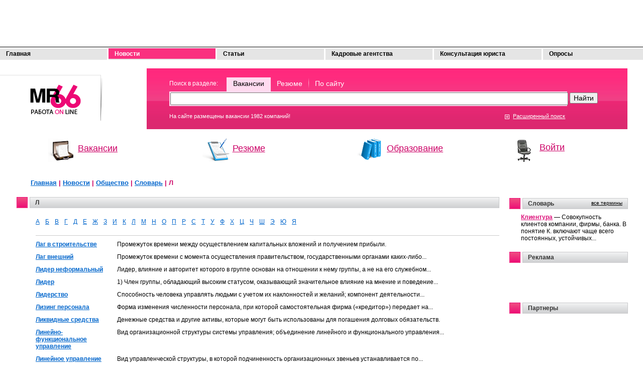

--- FILE ---
content_type: text/html;charset=windows-1251
request_url: http://mr66.ru/index.php/article/archive/293/
body_size: 7391
content:
<!DOCTYPE html PUBLIC "-//W3C//DTD XHTML 1.0 Strict//EN" "http://www.w3.org/TR/xhtml1/DTD/xhtml1-strict.dtd">
<html xmlns="http://www.w3.org/1999/xhtml" lang="ru" xml:lang="ru">
<head>
<!--<script type="text/javascript">var start=(new Date()).getTime();</script>-->
<meta http-equiv="Content-Type" content="text/html; charset=windows-1251" />
<meta name="cmsmagazine" content="18d22a7081227d8c00b41c443a84dd38" />
<!--  -->
<title>Л, Словарь, Общество, Новости </title>
<meta name="description" content="" />
<meta name="keywords" content="" />
<meta name="generator" content="220V, ~400Hz" />
<meta name="robots" content="index,follow" />
<link rel="stylesheet" type="text/css" href="http://mr66.ru/c.mr66.ru/html/css/default_cabinet.v11-5.css" media="screen, projection" />
<link rel="stylesheet" type="text/css" href="http://mr66.ru/c.mr66.ru/html/css/main_cabinet.v13.css" media="screen, projection" />
<link rel="stylesheet" type="text/css" href="http://mr66.ru/c.mr66.ru/html/css/main.v5.css" media="screen, projection" />
<!--[if IE 7]><link rel="stylesheet" type="text/css" href="http://mr66.ru/c.mr66.ru/html/css/ie7_cabinet.v5.css" media="screen, projection" /><![endif]-->
<!--[if IE 8]><link rel="stylesheet" type="text/css" href="http://mr66.ru/c.mr66.ru/html/css/ie8.css" media="screen, projection" /><![endif]-->
<!--[if lte IE 6]><link rel="stylesheet" type="text/css" href="http://mr66.ru/c.mr66.ru/html/css/ie_cabinet.v3.css" media="screen, projection" /><![endif]-->
<link rel="stylesheet" type="text/css" href="http://mr66.ru/c.mr66.ru/html/css/print.css" media="print" />
<link rel="stylesheet" type="text/css" href="http://mr66.ru/c.mr66.ru/html/css/handy.css" media="handheld" />
<link rel="icon" href="http://mr66.ru/c.mr66.ru/html/images/favicon.ico" type="image/x-icon" />
<link rel="shortcut icon" href="http://mr66.ru/c.mr66.ru/html/images/favicon.ico" type="image/x-icon" />
<script type="text/javascript" src="http://mr66.ru/c.mr66.ru/html/js/common.v6.js"></script>
<script type="text/javascript">
var host = 'http://mr66.ru';
var time = 1768896802;
(function(init)
{
	var ua = navigator.userAgent;
	var ie = /*@cc_on!@*/false;
	if( /webkit/i.test(ua) )
	{// safari14
		setTimeout( function()
					{
						var rs = document.readyState;
						if( rs == 'loaded' || rs == 'complete' )
						{
							init();
						}
						else
						{
							setTimeout(arguments.callee, 10);
						}
					}, 10 );
	}
	else if( /opera/i.test(ua) || ( /mozilla/i.test(ua) && !/compatible/i.test(ua) ) )
	{// opera или mozilla
		document.addEventListener('DOMContentLoaded', init, false);
	}
	else if(ie)
	{// internet explorer
		document.write('<'+'scr'+'ipt defer="defer" src="javascript:void(0);" id="__ie_dom_loaded"><\/scr'+'ipt>');
		var script = document.getElementById('__ie_dom_loaded');
		script.onreadystatechange = function(){ if(this.readyState == 'complete') { init(); } };
	}
	else
	{// ни один из поддерживаемых браузеров
		window.onload = init;
	}
})(init);
function init()
{// DOM загружен
	/*document.getElementById('salary').value = 0;
	document.getElementById('salarySelector').onmousedown = mousedown;
	document.getElementById('salarySelector').onmousemove = mousemove;
	document.getElementById('salarySelector').onmouseup = retrieveLink;
	document.getElementById('salarySelector').onmouseout = retrieveLink;*/
	useTarget();
	activateSearchTabs();
//	useTarget();
}
/*---------------------------------------------------------------------------*/
</script>
<script type="text/javascript" src="http://mr66.ru/c.mr66.ru/html/js/trade.js"></script>
<!--[if lte IE 6]>
<style type="text/css">
* html .liquid .mwa { border-left: 40px solid #FFF; position: relative; float: left; }
* html .liquid .minwidth { border-left: 960px solid #FFF; position: relative; float: left; z-index: 1; }
* html .liquid .container { margin-left: -1000px; position: relative; float: left; z-index: 2; }
</style>
<![endif]-->
<!--[if IE 7]><style type="text/css"></style><![endif]-->
</head>

<body id="doc" class="liquid">
<div class="mwa">
<div class="minwidth">
<div class="container">


<div id="width-control">
<!--<div id="width-control">-->

<div id="top" style="background: #fff;"> <!-- Реклама -->
	<p>
<object classid="clsid:D27CDB6E-AE6D-11cf-96B8-444553540000" width="600" height="90" codebase="http://download.macromedia.com/pub/shockwave/cabs/flash/swflash.cab#3,0,0,0">
<param name="_cx" value="5080"  />
<param name="_cy" value="5080"  />
<param name="FlashVars"  />
<param name="Movie" value="http://www.mr66.ru/wfmediacatalogue/catalogue/phpE7aLCN.swf?link=http://www.mr66.ru/index.php/job/soalist/vacancy/"  />
<param name="Src" value="http://www.mr66.ru/wfmediacatalogue/catalogue/phpE7aLCN.swf?link=http://www.mr66.ru/index.php/job/soalist/vacancy/"  />
<param name="WMode" value="Window"  />
<param name="Play" value="1"  />
<param name="Loop" value="-1"  />
<param name="Quality" value="High"  />
<param name="SAlign"  />
<param name="Menu" value="-1"  />
<param name="Base"  />
<param name="AllowScriptAccess"  />
<param name="Scale" value="ShowAll"  />
<param name="DeviceFont" value="0"  />
<param name="EmbedMovie" value="0"  />
<param name="BGColor"  />
<param name="SWRemote"  />
<param name="MovieData"  />
<param name="SeamlessTabbing" value="1"  />
<param name="Profile" value="0"  />
<param name="ProfileAddress"  />
<param name="ProfilePort" value="0"  />
<param name="AllowNetworking" value="all"  />
<param name="AllowFullScreen" value="false"  /><embed type="application/x-shockwave-flash" width="600" height="90" src="http://www.mr66.ru/wfmediacatalogue/catalogue/phpE7aLCN.swf?link=http://www.mr66.ru/index.php/job/soalist/vacancy/" pluginspage="http://www.macromedia.com/shockwave/download/"></embed>
</object>
</p></div>

<div id="mainmenu"> <!-- Меню -->
	<ul>

<li><a href="http://mr66.ru/" >Главная</a></li>


<li><a href="http://mr66.ru/index.php/article/archive/17/" class="active">Новости</a></li>

<li><a href="http://mr66.ru/index.php/article/archive/4/" >Статьи</a></li>

<li><a href="http://mr66.ru/index.php/article/archive/9609/" >Кадровые агентства</a></li>

<li><a href="http://mr66.ru/index.php/article/archive/3066/" >Консультация юриста</a></li>


<li class="last"><a href="http://mr66.ru/index.php/poll/polls" >Опросы</a></li>

</ul>
</div>
<div id="header">
	<div id="headerDeco">

		<p class="h1"><a href="/"><span title="Работа и вакансии Екатеринбурга">&#160;</span>Моя работа</a></p>

		<!-- форма поиска вакансий -->
				<form action="http://mr66.ru/index.php/job/search/vacancies/" method="post" id="searchForm">
		<fieldset>
			<label for="search">Поиск в разделе:</label>
			<ul id="tabs">
				<li class="active"><a href="http://mr66.ru/index.php/article/archive/293/?stype=vacancies">Вакансии</a></li>
				<li><a href="http://mr66.ru/index.php/article/archive/293/?stype=resume">Резюме</a></li>
				<li class="last"><a href="http://mr66.ru/index.php/article/archive/293/?stype=site">По сайту</a></li>
			</ul>
			<div id="controls">
				<div><input type="text" name="search" id="search" value="" />
					<p id="advSearchLink"><a href="http://mr66.ru/index.php/job/advanced/">Расширенный поиск</a></p>
				</div> 
				<input type="submit" name="goSearch" id="goSearch" value="Найти" />
			</div>
			<p>На сайте размещены вакансии 1982 компаний!</p>
			<input type="hidden" name="stype" id="stype" value="vacancies" />
		</fieldset>
		</form>
	</div>
</div>	

<div id="wrapper">
<div id="lc">
	<!-- три верхних блока -->
	<div id="topBlock">
			<div id="vacancy">
				<p class="h"><a href="http://mr66.ru/index.php/job/soalist/vacancy/">Вакансии</a></p>
			</div>
			<div id="resume">
				<p class="h"><a href="http://mr66.ru/index.php/job/soalist/resume/">Резюме</a></p>
			</div>
			<div id="education">
				<p class="h"><a href="http://mr66.ru/index.php/article/archive/706/">Образование</a></p>
			</div>
	</div>
	<!-- основная рабочая область -->
	<div id="content">
		
<!-- BEGIN breadcrums_tpl -->
<p id="crumbs"><a href="http://mr66.ru/">Главная</a>&#160;|&#160;<a href="http://mr66.ru/index.php/article/archive/17">Новости</a>&#160|&#160;<a href="http://mr66.ru/index.php/article/archive/11352">Общество</a>&#160|&#160;<a href="http://mr66.ru/index.php/article/archive/18">Словарь</a>&#160|&#160;Л</p>
<!-- END breadcrums_tpl -->

<h1>Л</h1>
<div id="category">

<ul id="dropcap">
	
	<li><a href="/index.php/article/archive/19/">A</a></li>
	
	<li><a href="/index.php/article/archive/20/">Б</a></li>
	
	<li><a href="/index.php/article/archive/94/">В</a></li>
	
	<li><a href="/index.php/article/archive/121/">Г</a></li>
	
	<li><a href="/index.php/article/archive/154/">Д</a></li>
	
	<li><a href="/index.php/article/archive/175/">Е</a></li>
	
	<li><a href="/index.php/article/archive/182/">Ж</a></li>
	
	<li><a href="/index.php/article/archive/191/">З</a></li>
	
	<li><a href="/index.php/article/archive/219/">И</a></li>
	
	<li><a href="/index.php/article/archive/254/">К</a></li>
	
	<li><a href="/index.php/article/archive/293/">Л</a></li>
	
	<li><a href="/index.php/article/archive/308/">М</a></li>
	
	<li><a href="/index.php/article/archive/328/">Н</a></li>
	
	<li><a href="/index.php/article/archive/340/">О</a></li>
	
	<li><a href="/index.php/article/archive/366/">П</a></li>
	
	<li><a href="/index.php/article/archive/386/">Р</a></li>
	
	<li><a href="/index.php/article/archive/410/">С</a></li>
	
	<li><a href="/index.php/article/archive/436/">Т</a></li>
	
	<li><a href="/index.php/article/archive/449/">У</a></li>
	
	<li><a href="/index.php/article/archive/456/">Ф</a></li>
	
	<li><a href="/index.php/article/archive/466/">Х</a></li>
	
	<li><a href="/index.php/article/archive/478/">Ц</a></li>
	
	<li><a href="/index.php/article/archive/485/">Ч</a></li>
	
	<li><a href="/index.php/article/archive/492/">Ш</a></li>
	
	<li><a href="/index.php/article/archive/498/">Э</a></li>
	
	<li><a href="/index.php/article/archive/515/">Ю</a></li>
	
	<li><a href="/index.php/article/archive/522/">Я</a></li>
	
</ul>



<div id="defs">
    
    <div class="def">
		
        
        
		<div class="dt"><a href="/index.php/article/archive/295/">Лаг в строительстве</a></div>
        
        
        <div class="dd">Промежуток времени между осуществлением капитальных вложений и получением прибыли.
		
		</div>
		<div class="clearing"> </div>
	</div>
    
    <div class="def">
		
        
        
		<div class="dt"><a href="/index.php/article/archive/294/">Лаг внешний</a></div>
        
        
        <div class="dd">Промежуток времени с момента осуществления правительством, государственными органами каких-либо...
		
		</div>
		<div class="clearing"> </div>
	</div>
    
    <div class="def">
		
        
        
		<div class="dt"><a href="/index.php/article/archive/304/">Лидер неформальный</a></div>
        
        
        <div class="dd">Лидер, влияние и авторитет которого в группе основан на отношении к нему группы, а не на его служебном...
		
		</div>
		<div class="clearing"> </div>
	</div>
    
    <div class="def">
		
        
        
		<div class="dt"><a href="/index.php/article/archive/303/">Лидер</a></div>
        
        
        <div class="dd">1) Член группы, обладающий высоким статусом, оказывающий значительное влияние на мнение и поведение...
		
		</div>
		<div class="clearing"> </div>
	</div>
    
    <div class="def">
		
        
        
		<div class="dt"><a href="/index.php/article/archive/305/">Лидерство</a></div>
        
        
        <div class="dd">Способность человека управлять людьми с учетом их наклонностей и желаний; компонент деятельности...
		
		</div>
		<div class="clearing"> </div>
	</div>
    
    <div class="def">
		
        
        
		<div class="dt"><a href="/index.php/article/archive/297/">Лизинг персонала</a></div>
        
        
        <div class="dd">Форма изменения численности персонала, при которой самостоятельная фирма («кредитор») передает на...
		
		</div>
		<div class="clearing"> </div>
	</div>
    
    <div class="def">
		
        
        
		<div class="dt"><a href="/index.php/article/archive/296/">Ликвидные средства</a></div>
        
        
        <div class="dd">Денежные средства и другие активы, которые могут быть использованы для погашения долговых обязательств.
		
		</div>
		<div class="clearing"> </div>
	</div>
    
    <div class="def">
		
        
        
		<div class="dt"><a href="/index.php/article/archive/298/">Линейно-функциональное управление</a></div>
        
        
        <div class="dd">Вид организационной структуры системы управления; объединение линейного и функционального управления...
		
		</div>
		<div class="clearing"> </div>
	</div>
    
    <div class="def">
		
        
        
		<div class="dt"><a href="/index.php/article/archive/299/">Линейное управление</a></div>
        
        
        <div class="dd">Вид управленческой структуры, в которой подчиненность организационных звеньев устанавливается по...
		
		</div>
		<div class="clearing"> </div>
	</div>
    
    <div class="def">
		
        
        
		<div class="dt"><a href="/index.php/article/archive/300/">Линейные менеджеры</a></div>
        
        
        <div class="dd">(От англ. line managers) - руководители, уполномоченные направлять работу подчиненных; всегда чьи-то боссы...
		
		</div>
		<div class="clearing"> </div>
	</div>
    
    <div class="def">
		
        
        
		<div class="dt"><a href="/index.php/article/archive/301/">Линейный руководитель</a></div>
        
        
        <div class="dd">Руководитель подразделения, занимающийся основной для данной организации деятельностью и несущий...
		
		</div>
		<div class="clearing"> </div>
	</div>
    
    <div class="def">
		
        
        
		<div class="dt"><a href="/index.php/article/archive/302/">Личное дело</a></div>
        
        
        <div class="dd">Совокупность документов, содержащих сведения о работнике, его образовании, трудовой деятельности...
		
		</div>
		<div class="clearing"> </div>
	</div>
    
    <div class="def">
		
        
        
		<div class="dt"><a href="/index.php/article/archive/306/">Логистика</a></div>
        
        
        <div class="dd">Теория и практика управления материально-техническим обеспечением, товарно-материальными запасами.
		
		</div>
		<div class="clearing"> </div>
	</div>
    
    <div class="def">
		
        
        
		<div class="dt"><a href="/index.php/article/archive/307/">Локаут</a></div>
        
        
        <div class="dd">Трудовой конфликт, когда менеджмент отказывается допустить работников на их рабочие места или закрывает...
		
		</div>
		<div class="clearing"> </div>
	</div>
    
</div>


</div>



<div id="txt">




<!--p class="print"><a href="/index.php/article/archive/293/0/20/?printable=true">Версия для печати</a></p-->


</div>
	</div><!-- content -->
</div>
</div>

<div id="rc"> <!-- правая колонка -->
	<!-- меню пользователя -->
	<div id="ubh">
		<script type="text/javascript">
function checkborder()
{
	if( element('usermenu') )
	{
		//document.title = '1';
		var hrefs = byTagName( element('usermenu'), 'div' );
		for( var i = 0; i < hrefs.length; i++ )
		{
			hrefs[i].onclick = function()
			{
				
				document.title = i;
				/*var stype = this.href.substr( this.href.indexOf("?stype")+7);
				element("stype").value = stype;

				var advSL = byTagName( element('advSearchLink'), 'a' );
				for( var i = 0; i < advSL.length; i++ )
				{
					if( stype == 'site' ) stypeForAdvSL  = 'vacancies';
					else stypeForAdvSL = stype;
					advSL[i].href = host + '/index.php/job/advanced/?stype='+stypeForAdvSL;
					
				}
				var lis = byTagName( element('tabs'), 'li' );
				for( var j = 0; j < lis.length; j++ )
				{
					lis[j].className = lis[j].className == 'last active' ? 'last' : lis[j].className == 'last' ? 'last' : '';
				}
				
				this.parentNode.className += ' active';
				*/
				
				//return false;
			};

			if(ie == false){hrefs[i] = null;};
		}
	}
}
</script>







<table id="userlogin" cellpadding="0" cellspacing="0" border="0" width="100%">
<tr>
	<td valign="top">
     <p><a href="/index.php/user/login/" onclick="askLogin();return false;" >Войти</a></p>
	 
    </td>    
</tr>
</table>


	</div>

	<div id="dict"> 
				<h2>Словарь <a href="http://mr66.ru/index.php/article/archive/18/" class="spLink">все термины</a></h2>

		<p><a href='http://mr66.ru/index.php/article/archive/283/'>Клиентура</a> &mdash; Совокупность клиентов компании, фирмы, банка. В понятие К. включают чаще всего постоянных, устойчивых...</p>
	</div>
	<div id="rbbaner">
			</div>
	
		
	
		
     
	 <div id="dict" class="sapeblock">
    <h2>Реклама</h2> &nbsp
      <div><!--1237273273485--><div id='xh0p_1237273273485'></div><br />
			<br /></div>
    </div>
    	
	<div style="margin-top: 20px;">
  <h2>Партнеры</h2>
  
  <div style="margin-top: 10px;">
    <!--начало блока кода партнерской сети Деловой Мир Онлайн-->
    <script src="http://partner.dmir.ru/js/informer.js"></script>
    <div style="width:100%;overflow: hidden;" id="DMirInformer_aede682e_d739_4d39_a0f1_0216c9542c23"></div>
    <script>new DMirInformer('aede682e-d739-4d39-a0f1-0216c9542c23').show(1);</script>
    <!--конец блока кода партнерской сети Деловой Мир Онлайн-->
  </div>
</div><div id="dict" class="sapeblock">
<!--9c7ec26b--><!--9c7ec26b--></div></div>
</div>
<div id="tfooter">
<table class="tcolumns">
<tbody>
<tr>
<td class="tcopy">
<div id="fcopy">
<ul>
<li><a href="http://mr66.ru/index.php/article/archive/2578/">О проекте</a></li>
<li><a href="http://mr66.ru/index.php/article/archive/2583/">
    контакты
    </a></li>
</ul>
</div>
<p class="tcopy">
    		<!--LiveInternet counter--><script type="text/javascript">&amp;amp;amp;amp;lt;!--
		document.write("&amp;amp;amp;amp;lt;a rel='nofollow' href='http://www.liveinternet.ru/click' "+
		"target=_blank&amp;amp;amp;amp;gt;&amp;amp;amp;amp;lt;img src='http://counter.yadro.ru/hit?t44.3;r"+
		escape(document.referrer)+((typeof(screen)=="undefined")?"":
		";s"+screen.width+"*"+screen.height+"*"+(screen.colorDepth?
		screen.colorDepth:screen.pixelDepth))+";u"+escape(document.URL)+
		";"+Math.random()+
		"' alt='' title='LiveInternet' "+
		"border=0 width=31 height=31&amp;amp;amp;amp;gt;&amp;amp;amp;amp;lt;\/a&amp;amp;amp;amp;gt;")//--&amp;amp;amp;amp;gt;</script><a target="_blank" href="http://www.liveinternet.ru/click" rel="nofollow"><img width="31" height="31" border="0" title="LiveInternet" alt="" src="http://counter.yadro.ru/hit?t44.3;rhttp%3A//mr66.ru/index.php/article/archive/317/;s1280*1024*24;uhttp%3A//mr66.ru/index.php/article/archive/18/;0.24835626195278926"></a><!--/LiveInternet--></p>
<p class="tcopy">&copy; 2009&ndash;<script type="text/javascript">var mdate = new Date(); document.write(mdate.getFullYear());</script> MR66 - поиск работы в Екатеринбурге. Все права защищены.<br>
При использовании материалов и новостей портала гиперссылка на www.MR66.ru обязательна.</p>
<br/>
<a href="http://www.garin-studio.ru"> Продвижение - Garin Studio</a>
<br/>
<p class="tcopy">
Администрация сайта не несёт ответственности за размещаемый пользователями контент.
</p>
</td>
<td class="tur-help">
<p style="height: 45px;">Правовая поддержка проекта «МОЯ работа»<br>Юридическая консультация «ALLINLAW»</p>
</td>        
</tr>
</tbody>
</table>
</div>
<script>
  (function(i,s,o,g,r,a,m){i['GoogleAnalyticsObject']=r;i[r]=i[r]||function(){
  (i[r].q=i[r].q||[]).push(arguments)},i[r].l=1*new Date();a=s.createElement(o),
  m=s.getElementsByTagName(o)[0];a.async=1;a.src=g;m.parentNode.insertBefore(a,m)
  })(window,document,'script','//www.google-analytics.com/analytics.js','ga');

  ga('create', 'UA-42494861-1', 'mr66.ru');
  ga('send', 'pageview');

</script>
<script type="text/javascript">
<!--
document.getElementById( 'rtextblock' ).appendChild( document.getElementById( 'rtext' ) );
-->
</script>

<script type="text/javascript">
obj_hours=document.getElementById("hours");
name_month=new Array ("января","февраля","марта", "апреля","мая", "июня","июля","августа","сентября", "октября","ноября","декабря");
name_day=new Array ("воскресенье","понедельник", "вторник","среда","четверг", "пятница","суббота");
bl = true;

function wr_hours()
{
time=new Date();
bl = !(bl);
//time_sec=time.getSeconds();
time_min=time.getMinutes();
time_hours=time.getHours();
time_wr = ""+time_hours;
time_wr += ((bl)?  "<span style=\"color: #d1d1d1; \">:</span>" :  "<span  style=\"color: #6e6e6e; font-weight: bold;\">:</span>");
time_wr += ((time_min<10)?"0":"")+time_min;
time_wr = "<b>Сегодня: &nbsp;&nbsp;&nbsp;&nbsp;</b> "+time.getDate()+" "+name_month[time.getMonth()]+", "+name_day[time.getDay()]+", "+time_wr;
obj_hours.innerHTML=time_wr; 
}
wr_hours();
setInterval("wr_hours();",1000);

</script>
<script type="text/javascript">
             var _acic = {
                'dataProvider': 100
             };

            (function() {
                var aci = document.createElement('script'); aci.type =
'text/javascript'; aci.async = true;
                aci.src = '//www.acint.net/aci.js';
                var s = document.getElementsByTagName('script')[0];
s.parentNode.insertBefore(aci, s);
            })();
</script>


<!-- Yandex.Metrika counter -->
<script type="text/javascript">
(function (d, w, c) {
    (w[c] = w[c] || []).push(function() {
        try {
            w.yaCounter21793930 = new Ya.Metrika({id:21793930,
                    webvisor:true,
                    clickmap:true,
                    trackLinks:true,
                    accurateTrackBounce:true});
        } catch(e) { }
    });

    var n = d.getElementsByTagName("script")[0],
        s = d.createElement("script"),
        f = function () { n.parentNode.insertBefore(s, n); };
    s.type = "text/javascript";
    s.async = true;
    s.src = (d.location.protocol == "https:" ? "https:" : "http:") + "//mc.yandex.ru/metrika/watch.js";

    if (w.opera == "[object Opera]") {
        d.addEventListener("DOMContentLoaded", f, false);
    } else { f(); }
})(document, window, "yandex_metrika_callbacks");
</script>
<noscript><div><img src="//mc.yandex.ru/watch/21793930" style="position:absolute; left:-9999px;" alt="" /></div></noscript>
<!-- /Yandex.Metrika counter -->


<!-- text YaMetrics begin -->
<script type="text/javascript"><!--
var ya_cid=162079;
//--></script>
<script src="http://bs.yandex.ru/resource/watch.js" type="text/javascript"></script>
<noscript><div style="display: inline;"><img src="http://bs.yandex.ru/watch/162079" width="1" height="1" alt="" /></div></noscript>
<!-- YaMetrics end -->

</div>

</div>
</div>
</div>

<!-- text -->

</body>
</html>
<!-- время генерации страницы: 0.196536064148 сек. -->

--- FILE ---
content_type: text/css
request_url: http://mr66.ru/c.mr66.ru/html/css/default_cabinet.v11-5.css
body_size: 2404
content:
/*
mr66.ru general style sheet
Copyright 2008 Alexander Vakhlov, Konstantin Rozhkov
Last edit: 2009-03-03 @ 9:44
*/
/* TOC
	COLORS
	MENU
	LOGO
	SEARCH FORM
	TOP BLOCKS
*/
/*
=COLORS
*/
html, body, h1, h2, h3, h4, h5, h6, p, a, img, ul, ol, li, dl, dt, dd, table, tr, th, td, form, fieldset {
	border:  0;
	margin:  0;
	padding:  0;
}
ul, ol { list-style-type:  none; }
/* font-size = 12px; */
body {
	background: #fff;
	font-family: Arial, Helvetica, sans-serif;
	font-size:  62.5%;
	min-width:  1000px;
}
/* links underlining */
a {	color: #0066cc; }
a:link, a:visited { text-decoration:  underline; }
a:hover, a:active { text-decoration:  none; }
/* =LAYOUT
   ---------------------------------------------------------------------------*/
.fixed #width-control {
	margin:  0 auto;
	width:  1000px;
}
#width-control {
	background: url(http://mr66.ru/c.mr66.ru/html/images/bg-border.gif) repeat-x 0 344px;
}
#width-control-empty {
	background: url(http://mr66.ru/c.mr66.ru/html/images/bg-border.gif) repeat-x 0 244px;
}
.liquid #width-control {
	padding:  0;
	margin: 0;
	width:  100%;
}
.liquid #width-control-empty {
	padding:  0;
	margin: 0;
	width:  100%;
}
/* =ADVERTISEMENT
   ---------------------------------------------------------------------------*/
#top {
	background: #70c038;
	border-bottom: 1px #fff solid;
	height: 100%;
	/*width: 800px;*/
	overflow: hidden;
	text-align: center;
}
/* =HEADER
   ---------------------------------------------------------------------------*/
#header {
}
#headerDeco {
	height: 138px;
	overflow: hidden;
}
#wrapper{float:left;width:100%}
#lc{margin: 0 266px 17px 0;}
#rc{float:left;width:236px;padding: 5px 30px 0 0;margin: 0 0 17px -266px;}

#footer {
	clear: both;
}
#tfooter {
	clear: both;
}

/* =MENU
   ---------------------------------------------------------------------------*/
#mainmenu {
	border-top: 1px #000 solid;
	border-bottom: 2px #fff solid;
	height: 25px;
	overflow: hidden;
}
#mainmenu ul {
	background: #e5e5e5;
	border-top: 2px #fff solid;
	height: 23px;
	overflow: hidden;
}
#mainmenu li {
	border-right: 3px #fff solid;
	display: block;
	float: left;
	height: 23px;
	width: 16.65%;
}
#mainmenu li.last {
	border-right: 0;
	width: 15.15%;
}
#mainmenu li a {
	display: block;
	color: #000;
	font-size: 1.2em;
	font-weight: bold;
	padding: 4px 0 3px 12px;
	text-decoration:  none;
}
#mainmenu li a:link, #mainmenu li a:visited { 
	background: #e5e5e5;
}
#mainmenu li a:hover, #mainmenu li a:active, #mainmenu li a:focus {
	background: #ffdbf0;
}
#mainmenu li a.active {
	background: #fa307f;
	color: #fff;
}

#about {
	height: 25px;
	overflow: hidden;
	margin: 0px 44px;
	padding: 10px 0 0;
}
#about ul {
	border-top: 2px #fff solid;
	height: 23px;
	overflow: hidden;
	padding-left: 15px;
}
#about li {
	border-right: 3px #fff solid;
	display: block;
	float: left;
	height: 23px;
	width: 16.2%;
}
#about li.last {
	border-right: 0;
	width: 150 px;
}
#about li a {
	display: block;
	color: #000;
	font-size: 1.2em;
	font-weight: bold;
	padding: 4px 0 3px 12px;
	text-decoration:  none;
}
#about li a:link, #about li a:visited { 
	background: #e5e5e5;
}
#about li a:hover, #about li a:active, #about li a:focus {
	background: #ffdbf0;
}
#about li a.active {
	background: #fa307f;
	color: #fff;
}
#fcopy {
	height: 25px;
	overflow: hidden;
	margin: 0px 44px;
	padding: 10px 0 0;
}
#fcopy ul {
	height: 23px;
	overflow: hidden;
	padding-left: 15px;
}
#fcopy li {
	border-right: 3px #fff solid;
	display: block;
	float: left;
	height: 23px;
	width: 16.2%;
}
#fcopy li.last {
	border-right: 0;
	width: 150 px;
}
#fcopy li a {
	display: block;
	color: #000;
	font-size: 1.2em;
	font-weight: bold;
	padding: 4px 0 3px 12px;
	text-decoration:  none;
}
#fcopy li a:link, #fcopy li a:visited { 
	background: #e5e5e5;
}
#fcopy li a:hover, #fcopy li a:active, #fcopy li a:focus {
	background: #ffdbf0;
}
#fcopy li a.active {
	background: #fa307f;
	color: #fff;
}
/* =LOGO
   ---------------------------------------------------------------------------*/
#header h1, #header p.h1 {
	background:  url(http://mr66.ru/c.mr66.ru/html/images/bg-logo-deco-work.gif) no-repeat 0 0;
	display:  block;
	font-size:  3.4em;
	float:  left;
	height:  81px;
	line-height:  .8em;
	margin:  28px 0 0 0;
	overflow: hidden;
	padding-top: 10px;
	position:  relative;
	text-align:  center;
	text-transform:  uppercase;
	width:  204px;
}
#header h1 span, #header p.h1 span {
	background:  #fff url(http://mr66.ru/c.mr66.ru/html/images/bg-logo_MR66.gif) no-repeat 40px 16px;
	display:  block;
	height:  90px;
	left:  0;
	position:  absolute;
	top:  1px;
	width:  200px;
	z-index:  27;
}
/* =SEARCH FORM
   ---------------------------------------------------------------------------*/
#searchForm {
	background:  url(http://mr66.ru/c.mr66.ru/html/images/bg-search-form.gif) repeat-x 0 0;
	height: 121px;
	margin:  15px 31px 0 292px;
	padding:  0 0 0 45px;
}
#searchForm fieldset {
	padding-top:  18px;
}
#searchForm label {
	color:  #FFF;
	display:  block;
	float:  left;
	font-size:  1.2em;
	padding:  5px 18px 0 0;
}
#searchForm ul {
	color:  #FFF;
}
#searchForm ul a {
	color:  #FFF;
	text-decoration:  none;
}
#searchForm li {
	background:  url(http://mr66.ru/c.mr66.ru/html/images/bg-search-option.gif) no-repeat right top;
	display:  block;
	float:  left;
	font-size:  1.4em;
	padding:  4px 13px 8px 12px;
}
#searchForm ul li.active {
	background:  #ffdbf0;
	background-image:  none;
	margin-left: -1px;
	padding-left: 13px;
}
#searchForm ul li.active a {
	color:  #000;
}
#searchForm ul li.last {
	background-image:  none;
}
#controls {
	clear:  both;
	height:  29px;
}
#controls div {
	background:  #ffdbf0;
	border-right:  4px solid #ffdbf0;
	display:  block;
	float:  left;
	margin-right:  5px;
	padding:  2px;
	position: relative;
	width:  86%;
}
#search {
	height:  19px;
	width:  100%;
}
#goSearch {
	font-size:  1.4em;
	margin-top:  2px;
}
#searchForm p {
	color: #fff;
	font-size: 1.1em;
	padding-top:  14px;
}
#advSearchLink {
	background: url(http://mr66.ru/c.mr66.ru/html/images/bg-plus.gif) no-repeat 0 17px;
	right: 0;
	padding-left: 16px;
	position: absolute;
	top: 29px;
}
#advSearchStart {
	background: url(http://mr66.ru/c.mr66.ru/html/images/bg-plus.gif) no-repeat 0 17px;
	right: 0;
	padding-left: 16px;
	position: absolute;
	top: -45px;
}
#advSearchLink a {
	color: #fff;
}
#advSearchStart a {
	color: #fff;
}
/* =TOP BLOCKS
   ---------------------------------------------------------------------------*/
#topBlock {
	height: 79px;
	overflow: hidden;
	margin: 0 0 0 82px;
}
#topBlock div {
	float: left;
	height: 62px;
	padding: 17px 0 0 0;
	width: 33%;
}
#topBlock div p {
	background: url(http://mr66.ru/c.mr66.ru/html/images/bg-arrow-right.gif) no-repeat 73px 4px;
	color:  #999;
	padding: 0 0 0 88px;
}
#topBlock div p.h {
	background-image: none;
	color: #999;
	font-size: 1.6em;
	padding: 0 0 0 73px;
	padding-top: 9px;
	padding-bottom: 10px;
}
#topBlock div p a{
	font-size: 1.2em;
}

#topBlock div p.h a {
	color: #c06;
	font-size: 1.125em;
}
#vacancy {
	background: url(http://mr66.ru/c.mr66.ru/html/images/bg-case.gif) no-repeat 14px 16px;
}
#resume {
	background: url(http://mr66.ru/c.mr66.ru/html/images/bg-resume.gif) no-repeat 14px 16px;
}
#education {
	background: url(http://mr66.ru/c.mr66.ru/html/images/bg-education.gif) no-repeat 14px 16px;
}
#rc .bg {
	background: #f9f6ec url(http://mr66.ru/c.mr66.ru/html/images/bg-login-work.gif) no-repeat 0 11px;
}
.nobg {
	background: url(http://mr66.ru/c.mr66.ru/html/images/bg-login.gif) no-repeat 0 11px;
}
#userbox {
	display:  block;
	padding: 3px 6px 7px 5px;
	width: 211px;
}
#userbox.nobg {
	height:  69px;
	padding-top: 0px;
	padding-bottom: 20px;
}
#userbox.nobg p {
	background-image: none;
	color: #999;
	padding-left: 40px;
	padding-right: 30px;
}
#userbox.nobg p.h {
	padding-top: 14px;
	padding-bottom: 5px;
}
#userbox.nobg p a{
	font-size: 0.92em;
}

#userbox.nobg p.h a {
	color: #c06;
	font-size: 1.17em;
	font-weight: bold;
}

#userbox.nobg img {
	background: #fff;
	display: inline;
	margin-left: 5px;
	margin-bottom: -2px;
	padding-bottom: 2px;
	text-decoration: none;
}
#userbox.nobg span a {
	text-decoration: none;
}
#userbox p {
	font-size:  1.2em;
	padding-left: 14px;
}
#userbox p#addjob {
	background: url(http://mr66.ru/c.mr66.ru/html/images/addjob.gif) no-repeat 0 10px;
	padding: 7px 6px 12px 21px;
}
#userbox p.name {
	color: #000;
	font-size:  1.4em;
	padding:  0 0 2px 59px;
}
#userbox p#laying {
	color:  #000;
	font-weight:  bold;
	padding:  8px 0 0 14px;
}
#userbox p.alllist {
	padding:  8px 0 1px 14px;
}
#userbox p.noticed {
	color:  #000;
	padding:  12px 0 9px 14px;
}
#rc #userbox ul {
	border-bottom: 1px solid #ede8d8;
	margin: 0 15px 0 0;
}
#rc #userbox ul.tools {
	border: 0;
	margin:  0 0 15px 59px;
}
#rc #userbox li {
	background-image:  none;
	padding:  0 0 8px 0;
}
#rc #userbox .tools li {
	background-image:  none;
	font-size:  1.1em;
	padding:  0 0 2px 0;
}
#userbox .tools li a {
	color:  #C06;
}
#rc #userbox li .delcheck a {
	background: url(http://mr66.ru/c.mr66.ru/html/images/delete.gif) no-repeat 0 3px;
	display: block;
	float: left;
	height:14px;
	text-indent: -4000px;
	width: 14px;
}

#lwShadow {
	background:  #000;
	height:  282px;
	right:  75px;
	top:  109px;
	width:  211px;
	z-index:  29;
}
#loginWindow {
	background:  #FFF;
	border:  1px solid #D82A6E;
	color:  #666;
	font-size:  1.2em;
	font-weight:  bold;
	right:  79px;
	padding:  10px 0 10px 17px;
	top:  102px;
	width:  194px;
	z-index:  30;
}
#loginWindow a {
	font-weight:  normal;
}
#loginWindow label {
	display:  block;
	padding:  3px 0 5px 0;
}
#lwLogin, #lwPassword {
	border:  1px solid #999;
	margin-bottom:  8px;
	width:  176px;
}
#lwSignIn {
	margin-left:  60px;
}
#loginWindow p {
	padding:  10px 0 0 0;
}
#loginWindow p#reglinks {
	line-height:  1.8em;
	padding:  10px 0 0 0;
}

--- FILE ---
content_type: text/css
request_url: http://mr66.ru/c.mr66.ru/html/css/main_cabinet.v13.css
body_size: 10558
content:
/*
{projectName} main content box style sheet
Copyright 2008 Alexander Vakhlov, Konstantin Rozhkov
Last edit: 2008-12-04 @ 10:17
*/
/* TOC
   COLORS
*/
/*
=COLORS
*/
/* =
   ---------------------------------------------------------------------------*/
h2 {
	/*background:  #e5e5e5 url(http://mr66.ru/c.mr66.ru/html/images/bg-h2.gif) no-repeat 0 0;*/
	/*font-size:  1.2em;*/
	margin:  0 18px 0 0;
	padding:  4px 0px 4px 39px;
	
	/*padding:  2px 0 3px 37px;*/
	
	/*background: url("http://mr66.ru/c.mr66.ru/html/images/header1.png");*/
	font-size:  1.2em;
	margin-right:  0px;
	/*padding:  2px 0 2px 37px;*/
	color: #333;
	border-right: 1px solid #c8c9cb;
}
td.im img{
	max-width:140;
}
#alogo img{
	max-width:150px;
}
#plogo img{
	max-width:100px;
}
#avatara-company img{
	max-width:150px;
}
.name-firm img{
	max-width:100px;
}
#rtbaner {
	height: 289px;
	overflow: hidden;
	margin-top: 9px;
}
#rc h2 {
	margin: 10px 0 0 0;
	
}
#rc ul {
	margin:  0 0 21px 0;
}
#rc li {
	background:  url(http://mr66.ru/c.mr66.ru/html/images/bg-bullit.gif) no-repeat 0 12px;
	color: #999;
	font-size: 1.2em;
	padding: 6px 0 3px 10px;
}
.spLink {
	color:  #000;
	font-size:  .83em;
	font-weight: normal;
	float:  right;
	padding-right: 10px;
	margin-top:  -14px;
}
.spLink-cart {
	color:  #666;
	font-size:  .92em;
	font-weight: normal;
	float:  right;
	margin-top:  -15px;
	border-right: none;
}
body:first-of-type .spLink-cart {
	color:  #666;
	font-size:  .92em;
	font-weight: normal;
	float:  right;
	margin-top:  0px;
}
body:first-of-type .spLink {
	color:  #000;
	font-size:  .83em;
	font-weight: normal;
	float:  right;
	padding-right: 10px;
	margin-top:  0px;
}
*html .spLink-cart {
	padding-right: 20px;
}
.spLink-cart span {
	padding: 0 40px 0 0;
}
.spLink-cart a {
	background:  url(http://mr66.ru/c.mr66.ru/html/images/spLink-cart.gif) no-repeat 0 4px;
	padding: 0 0 0 15px;
}
/* =MAIN CONTENT
   ---------------------------------------------------------------------------*/
#content {
	padding:  0 20px 0 33px;
}
#content h1 {
	/*background:  #e5e5e5 url(http://mr66.ru/c.mr66.ru/html/images/bg-h2.gif) no-repeat 0 0;
	font-size:  1.2em;*/
	margin:  21px 0 5px 0;
	/*padding:  3px 20px 2px 39px;*/
	background: url("http://mr66.ru/c.mr66.ru/html/images/header1.png");
	font-size:  1.2em;
	/*margin-right:  0px;*/
	padding:  4px 0 4px 37px;
	color: #333;
	border-right: 1px solid #c8c9cb;
}
.errors {
	padding: 0 18px 7px 20px;
	margin-bottom: 15px;
	background-color: #ffdfdf;
	border: solid #f00 1px;
}
.errors li {
	background:  url(http://mr66.ru/c.mr66.ru/html/images/bg-error.gif) no-repeat 0 8px;
	color: #f00;
	font-size: 12px;
	padding: 6px 0 0 15px;
	font-weight: bold;
}
.informations {
	padding: 0 18px 7px 20px;
	margin-bottom: 15px;
	background-color: #dfffdf;
	border: solid #0d8600 0px;
	border-top: 5px solid #0d8600;
	border-bottom: 5px solid #0d8600;
}
.informations li {
	background:  url(http://mr66.ru/c.mr66.ru/html/images/bg-information.gif) no-repeat 0 8px;
	color: #0d8600;
	font-size: 12px;
	padding: 6px 0 0 15px;
	font-weight: bold;
}
#txt .errors {
	padding: 0 18px 7px 20px;
	margin-bottom: 15px;
	background-color: #ffdfdf;
	border: solid #f00 1px;
}
#txt .errors li {
	background:  url(http://mr66.ru/c.mr66.ru/html/images/bg-error.gif) no-repeat 0 8px;
	color: #f00;
	font-size: 12px;
	padding: 6px 0 0 15px;
	font-weight: bold;
}
#txt .informations {
	padding: 0 18px 7px 20px;
	margin-bottom: 15px;
	background-color: #dfffdf;
	border: solid #0d8600 0px;
	border-top: 5px solid #0d8600;
	border-bottom: 5px solid #0d8600;
}
#txt .informations li {
	background:  url(http://mr66.ru/c.mr66.ru/html/images/bg-information.gif) no-repeat 0 8px;
	color: #0d8600;
	font-size: 12px;
	padding: 6px 0 0 15px;
	font-weight: bold;
}
/*.errors {
	padding: 0 18px 0 25px;
	margin-bottom: 15px;
}
.errors li {
	background:  url(http://mr66.ru/c.mr66.ru/html/images/bg-bullit.gif) no-repeat 0 12px;
	color: #999;
	font-size: 12px;
	padding: 6px 0 3px 10px;
}*/
#content .error {
	color: #f00;
}
#content .text p {
	font-size:  1.1em;
	padding:  5px 0 5px 21px;
}
.newsFooter {
	color:#808080;
	font-size: 0.92em;
	text-align: right;
}

#vacancy-cart-right {
	float: right;
	padding: 12px 0 0 0;
	width: 160px;
}
#vacancy-cart-right p {
	font-size: 1.2em;
	font-weight: bold;
	padding: 11px 0 0 0;
	text-align: center;
}

#vacancy-cart {
	padding: 20px 160px 0 39px;
}
#vacancy-cart p {
	font-size: 1.2em;	
}
#pay-cart span {
	font-weight: bold;
}
#vacancy-cart p#resume-cart {
	font-size: 1.4em;
	font-weight: bold;
	padding: 15px 0 33px 0;
}
#vacancy-cart dl {
	color: #000;
	font-size: 1.2em;
	padding: 0 0 10px 0;	
}
#vacancy-cart dt {
	font-weight: bold;
	padding: 9px 0 0 0;	
}
#vacancy-cart dd {
	background:  url(http://mr66.ru/c.mr66.ru/html/images/bg-bullit.gif) no-repeat 4px 9px;
	padding: 3px 13px 0 12px;
}
#vacancy-cart dd.nodc {
	background-image: none;
	padding: 3px 13px 0 0;
}
#vacancy-cart #print {
	background:  url(http://mr66.ru/c.mr66.ru/html/images/print.gif) no-repeat 1px 7px;
	padding: 3px 13px 0 14px;
}

#content span.vc_nobg {
	background:  none;
	color: #c06;
	font-size:  1.6em;
	margin-right:  18px;
	padding:  0 0 5px 39px;
	border-right: none;
	font-weight:bold;
}
.vc_nobg .spLink-cart {
	font-size: 0.68em;
	margin:0;
	padding: 0;
	margin-top: -20px;
}
div#vc_sendjob {
	font-size: 1.4em;
	font-weight: bold;
	padding: 15px 0 33px 39px;
}
div#vc_sendjob a {
	color: #c06;
}
div#vc_sendjob #vc_print a{
	color: #0066cc;
}
div#vc_sendjob #vc_print {
	background:  url(http://mr66.ru/c.mr66.ru/html/images/print.gif) no-repeat 1px 4px;
	float:right;
	font-size: 0.85em;
	font-weight: normal;
	padding: 0 20px 0 14px;
}
p#vc_pay-cart {
	font-size: 1.6em;
	padding:  0 0 10px 39px;
}
#vc_pay-cart span {
	font-weight: bold;
}

#vc_table {
	font-size: 1.2em;
	width: 95%;
	margin-left: 23px;
}
#vc_block {
	background: #f9f6ec;
	width: 30%;
}
#vc_block2 div{
	padding-left: 50px;
}
#vc_block2 img{
	margin: 10px 0;
}
#vc_block p {
	padding: 5px 16px;
}
#vc_block2 p {
	padding: 0 0 5px 0;
}
#vc_block2 p.stext {
	padding: 5px 0;
}
#info-company {
	font-size: 1.2em;
	min-width: 100px;
	padding: 20px 0 0 40px;
}
#info-company p {
	color: #666;	
	padding: 3px 0 0 0;
}
#info-company p.header-company {
	padding: 0 0 9px 0;
}
#info-company p.header-company span {
	color: #000;
	font-weight: bold;
}
#avatara-company {
	float: left;
	width: 150px;
}
#text-company {
	padding-left: 157px;	
}

#text-company p {
	color: #666;	
	padding: 3px 0 0 0;
}
#text-company p.header-company {
	padding: 0 0 9px 0;
}
#text-company p.header-company span {
	color: #000;
	font-weight: bold;
}

#vacancy-list {
	padding: 20px 0 0 41px;
}
#vacancy-list p.company-vacancy {
	font-size: 1.2em;
	font-weight: bold;
	padding: 3px 0 15px 0;
}
#vacancy-list p.sortby {
	color: #666;
	font-size: 1.1em;
	padding: 5px 0 12px 0;
}
#vacancy-list p.sortby span {
	background:  url(http://mr66.ru/c.mr66.ru/html/images/sortby.gif) no-repeat 10px 4px;
	padding-left: 25px;
}
#vacancy-list p.sortby span a {
	color: #666;
 }
#page {
	border-top: 1px solid #e5e5e5; 
	font-size: 1.2em;
	margin-left: 41px;
	padding: 10px 0 0 3px;
}
#page p {
	font-weight: bold;
	width: 250px;
}
#page p a {
	padding-right: 8px;
}
#page p span {
	padding-right: 8px;
}
#page img {
	margin-bottom: -2px;
}
#page div {
	margin-top: -30px;
}
#page fieldset {
	padding-left: 250px;
	text-align: right;
}

#pagew {
	/*border-top: 1px solid #e5e5e5; */
	font-size: 1.2em;
	margin-left: 41px;
	padding: 10px 0 0 3px;
}
#pagew p {
	font-weight: bold;
	width: 250px;
}
#pagew p a {
	padding-right: 8px;
}
#pagew p span {
	padding-right: 8px;
}
#pagew img {
	margin-bottom: -2px;
}
#pagew div {
	margin-top: -30px;
}
#pagew fieldset {
	padding-left: 250px;
	text-align: right;
}
#pagewb {
	border: 1px solid #e5e5e5;
	background: #f0f0f0; 
	font-size: 1.2em;
	margin-top: 10px;
	margin-left: 0px;
	padding: 10px 0 0 3px;
}
#pagewb div table{
 width: 100%; 
 height: 50px; 
 border: 0; 
 border-color: #333
}
#pagewb tr{
 border: 0; 
}
#pagewb td{
 border: 0; 
}

#pagewb p {
	font-weight: bold;
	/*width: 250px;*/
}
#pagewb p a {
	padding-right: 8px;
}
#pagewb p a.first {
	padding: 0;
	margin: 0;
}
#pagewb p span {
	padding-right: 8px;
}
#pagewb p.ttt {
	padding: 0;
	font-weight: normal;
	font-size: 1em;
	text-align: right;
}
#pagewb img {
	margin-bottom: -2px;
}
#pagewb div {
	margin-top: 0;
}
#pagewb fieldset {
	padding-left: 0;
	text-align: right;
}

#others-division {
	margin-bottom: 50px;
	width: 100%;
}
#others-division li {
	background:  url(http://mr66.ru/c.mr66.ru/html/images/bg-bullit.gif) no-repeat 0 12px;
	color: #999;
	float: left;
	font-size: 1.2em;
	padding: 6px 13px 3px 10px;
	white-space: nowrap;
}
.vacancy-block {
	border-top: 1px solid #e5e5e5; 
	min-height: 106px;
	padding: 1px 0;
}
#vacancy-list table {
	font-size: 1em;
	width: 100%;
}
#vacancy-list .name-vacancy {
	color: #cc0066;
	font-size: 1.4em;
	font-weight: bold;
	padding-top: 5px; 
	vertical-align: top;
}
#vacancy-list .name-vacancy a {
	color: #cc0066;
}
#vacancy-list .price-vacancy {
	color: #666;
	font-size: 1.4em;
	font-weight: bold;
	padding-top: 5px; 
	width: 125px;
	vertical-align: top;
}
#vacancy-list .price-company-vacancy {
	color: #666;
	font-size: 1.4em;
	font-weight: bold;
	padding: 5px 10px 0 0; 
	width: 125px;
	text-align: right;
	vertical-align: top;
}
#vacancy-list .name-firm {
	font-size: 1.1em;
	width: 120px;
	text-align: center;
	vertical-align: top;
}
#vacancy-list .name-firm img {
	margin-top: 5px;
}
#vacancy-list .data-vacancy {
	color: #999;
	font-size: 1em;
	vertical-align: top;
}
#vacancy-list .way-vacancy a {
	color: #999;
}
#vacancy-list .way-vacancy {
	color: #999;
	font-size: 1.1em;
	height: 50px;
	padding-top: 5px; 
	vertical-align: top;
}
.vacancy-block-pay {
	border-top: 1px solid #e5e5e5; 
	border-bottom: 1px solid #e5e5e5; 
	min-height: 104px;
	padding: 1px 0 1px 0;
	margin: 0 0 -1px -74px;
}
.vacancy-block-pay div {
	background: #f9f6ec url(http://mr66.ru/c.mr66.ru/html/images/pay-vacancy.gif) repeat-y 0 0;
	min-height: 104px;
	padding-left: 74px;
}
#tools-vc {
	font-size: 1.2em;
	padding: 20px 0 0 41px;
}
#tools-vc li {
	background:  url(http://mr66.ru/c.mr66.ru/html/images/bg-bullit.gif) no-repeat 0 12px;
	color: #999;
	font-size: 1em;
	padding: 6px 0 3px 10px;
}
#active-vc {
	font-size: 1.2em;
	padding: 20px 0 0 41px;
}
#active-vc h3 {
	font-size: 1em;
}
#no-active-vc {
	font-size: 1.2em;
	padding: 20px 0 0 41px;
}
#no-active-vc h3 {
	font-size: 1em;
}
.vc {
	border-bottom: 1px solid #ccc;
	padding: 11px 0 11px 0;
	margin-left: 12px;
}
#active-vc .last-vc {
	border: none;
	padding: 11px 0 11px 0;
	margin-left: 12px;
}
#no-active-vc .last-vc {
	border: none;
	padding: 11px 0 11px 0;
	margin-left: 12px;
}
.left-vc p {
	color: #999;
	font-size: 0.92em;
}
.left-vc p a {
	font-size: 1.09em;
}
.left-vc p span {
	color: #999;
	font-size: 0.83em;
}
#active-vc .right-vc {
	float: right;
	width: 300px;
}
#no-active-vc .right-vc {
	float: right;
	width: 300px;
}
.right-vc li {
	float: left;
  	padding: 0 8px 0 17px;
}
#active-vc .leftt-vc {
	padding-right: 280px; 
}
#no-active-vc .leftt-vc {
	padding-right: 235px; 
}
li.prolong-vc {
 	background: url(http://mr66.ru/c.mr66.ru/html/images/prolong-vc.gif) no-repeat 0 3px;
}
li.change-vc {
 	background: url(http://mr66.ru/c.mr66.ru/html/images/change-vc.gif) no-repeat 0 3px;
}
li.arhive-vc {
 	background: url(http://mr66.ru/c.mr66.ru/html/images/arhive-vc.gif) no-repeat 0 3px;
}
li.restore-vc {
 	background: url(http://mr66.ru/c.mr66.ru/html/images/restore-vc.gif) no-repeat 0 3px;
}
li.delete-vc {
 	background: url(http://mr66.ru/c.mr66.ru/html/images/delete-vc.gif) no-repeat 0 3px;
  	padding: 0 0 0 15px;
}
li.delete-vc a, li.arhive-vc a {
	color: #ae2323;
}
#crumbs {
color: #c06;
font-size: 1.3em;
padding: 18px 0 0 28px;
font-weight: bold;
}
#content h2 {
	margin:  21px 0 0 0;
	padding:  4px 20px 4px 39px;
}
#advancedSearch {
	margin:  0 0 0 23px;
	padding: 0;
}
#user-data {
	margin:  0 0 0 23px;
	padding: 0;
}
#sendMail {
	margin:  0;
	padding: 0;
}
#sendMail .normal {
	width:  185px;
}
#sendMail select.normal {
	width:  189px;
}
#content #sendMail fieldset {
	padding:  13px 0 0 164px;
}
#content #sendMail fieldset.fields, #content #sendMail fieldset.fieldsnobr {
	margin:  0;
	padding:  13px 0 0 23px;
}
#content #sendMail fieldset div a {
	display:  block;
	font-size: 1.2em;
	padding:  4px 0 0 0;
}
#content fieldset {
	margin: 0;
	padding:  13px 0 0 141px;
}
#content fieldset.fields {
	border-bottom:  2px solid #e5e5e5;
	margin: 0;
	padding:  14px 0 0 0;
	width:690px;
	float:left;
}

#content #sendMail fieldset.fields_link {
	margin:  0;
	padding:  13px 0 13px 23px;
	font-size: 1.2em;
}
#content #sendMail fieldset.fields_link div a {
	display: inline;
	font-size: 1em;*/
	padding:  0 0 0 0;
}
#content #sendMail fieldset.fields_link div a {
	display: inline;
	font-size: 1em;*/
	padding:  0 0 0 0;
}
#content #sendMail fieldset.fields_link div p {
	/*display: inline;*/
	font-size: 1em;
	padding:  2px 0 0 0;
}

#content fieldset.button {
	text-align: center;
	padding: 10px 0 0 0;
	margin:0;
}
#content fieldset.button input {
	padding: 5px 20px;
	margin: 0;
	color: #000;
}
#content #sendMail fieldset.button {
	text-align: center;
	padding: 10px 0 0 0;
	margin:0;
}
#content #sendMail fieldset.button input {
	padding: 5px 20px;
	margin: 0;
}
#content fieldset.fields_link {
	border-bottom:  2px solid #e5e5e5;
	margin: 0;
	padding:  14px 0 0 0;
}

#content fieldset.fieldsnobr {
	margin: 0;
	padding:  14px 0 0 0;
}
fieldset.fieldsnobr div {
	height:  35px;
	overflow:  hidden;
}
fieldset.fields div {
	min-height:  35px;
	overflow:  hidden;
}
fieldset.fields div.high {
	height:  80px;
}
fieldset.fields div.chBoxes {
	height: 150px;
}

fieldset.fields div.high span span {
	display:  block;
	font-weight:  normal;
}
fieldset.fields div.high span span.inf {
	color:  #C60;
}
fieldset.fields div label, fieldset.fields div span.label {
	color:  #666;
	display:  block;
	float:  left;
	font-size:  1.2em;
	font-weight:  bold;
	padding:  4px 0 0 0;
	width:  142px;
}
fieldset.fieldsnobr div label, fieldset.fieldsnobr div span.label {
	color:  #666;
	display:  block;
	float:  left;
	font-size:  1.2em;
	font-weight:  bold;
	padding:  4px 0 0 0;
	width:  142px;
}

fieldset.fields div label.soasLabel {
	display: inline;
	float: none;
	font-weight:  normal;
	width: auto;
}
fieldset.fields div label.in {
	display:  inline;
	font-weight:  normal;
	width:  62px;
}
#city {
	margin-right:  8px;
}
#otherCity {
	margin-left:  5px;
}
fieldset.fields div.rButtons input {
	float:  left;
}
fieldset.fields div.rButtons label {
	display:  inline;
	font-weight:  normal;
	padding-top:  2px;
	width:  62px;
}
fieldset.fields div.complex select, fieldset.fields div.complex input {
	float:  left;
}
fieldset.fields div span.ai {
	color:  #666;
	font-size:  1.2em;
}
fieldset.fields div span.ai span {
	color:  #999;
	font-size:  .916em;
}
/* hide without salary */
#hideWOS {
	float:  left;
	margin:  9px 6px 0 143px;
}
/* with additional checkbox */
fieldset.fields div.withACh {
	height:  56px;
}
fieldset.fields div.withACh label.in {
	padding:  8px 0 0 0;
	width:  300px;
}
/* sort By Date Label */
#bdl {
	display:  inline;
	width: 55px;
}
/* sort By Salary Label */
#bsl {
	display:  inline;
	width:  120px;
}
#advancedSearch input, #advancedSearch select {
	color:  #666;
}
#advancedSearch .long {
	width:  309px;
}
#advancedSearch select.long {
	width:  313px;
}
#advancedSearch .normal {
	width:  185px;
}
#advancedSearch select.normal {
	width:  189px;
}
#advancedSearch .short {
	width:  37px;
}
#advancedSearch .medium {
	height: 54px;
}

#searchV {
	margin:  0 25px 0 0;
}
#user-data .medium {
	height: 54px;
}
div.user-logo  img{
	max-height: 400px;
	max-width: 400px;
	float:left;
}
#user-data div.user-logo a {
	margin-left: 142px;
}
#user-data div.user-logo #delavatara {
	margin-left: 30px
}
#user-data .long {
	width:  309px;
}
#user-data .normal {
	width:  231px;
}
.help-us {
	color: #999;
	font-size: 1.1em;
	padding: 5px 0 0 142px;
}
.help-us-span {
	color: #999;
	font-size: 1.1em;
	padding: 2px 0 0 5px;
}
.pay-access {
	font-size: 1.2em;
	padding-top: 4px;
}
.textarea textarea {
	height: 57px;
	width: 231px;
}
#user-data .textarea {
	height: 96px;
}
#user-data .phone {
	height: 96px;
}
fieldset.fields div.phone input {
	margin: 5px 0 0 142px;
}
fieldset.fields div.phone input#phone {
	margin: 0;
}

fieldset.fields div.phone input {
	display: block;
}
#dict {
	margin-bottom: 20px;
}
#dict p {
	font-size: 1.2em;
	padding: 9px 0 0 23px;
}
#dict p a {
	color: #dd137b;
	font-weight: bold;
}
#rbbaner {
	margin-bottom: 7px;
}
#deleteUser p {
	font-size: 1.2em;
	padding: 7px 0 0 37px;
}
#UserService p {
	font-size: 1.2em;
	padding: 3px 0 3px 14px;
	border-bottom: #DDD solid 1px;
}
#UserService p.tdigit {
	font-size: 1.2em;
	padding: 4px 0 3px 0;
	border-bottom: #DDD solid 1px;
	background: url(http://mr66.ru/c.mr66.ru/html/images/bg-on-border.gif) no-repeat right 5px; 
	text-align: center; 
	font-size: 1.1em; 
	font-weight: bold; 
	color: #05a10c; 
}
#UserService div {
	padding: 0 0 0 23px;
}
#UserService div.param {
	padding: 0 0 0 34px;
	font-size: 1.2em;
}
#UserService img {
	padding-top: 5px;
}

#deleteUser p a {
	color: #0066cc;
}

#deleteSubscr p {
	font-size: 1.2em;
	padding: 4px 0 0 37px;
}
#deleteSubscr div {
	padding: 0 0 0 30px;
}
#deleteSubscr p a {
	color: #0066cc;
}
#deleteSubscr li {
	color: #000;
	font-size: 1.2em;
	padding: 6px 0 0 37px;
	background:  url(http://mr66.ru/c.mr66.ru/html/images/bg-bullit.gif) no-repeat 25px 12px;
	/*padding: 6px 0 3px 10px;*/
}

#pollForm {
	font-size: 1.2em;
	padding-left: 11px;
}
#pollForm p {
	border-bottom: 1px solid #ccc;
	color: #333;
	font-weight: bold;
	margin-bottom: 4px;
	padding: 13px 0 6px 0;
}
#pollForm label {
	color: #666;
	padding: 0 0 0 3px;
}
#pollForm div input {
	display: inline;
}
#pollSubmit {
	margin: 9px 0 0 20px;
}
.pollForm {
	font-size: 1.2em;
	padding-left: 11px;
}
.pollForm p {
	border-bottom: 1px solid #ccc;
	color: #333;
	font-weight: bold;
	margin-bottom: 4px;
	padding: 13px 0 6px 0;
}
.pollForm .fields div label {
	color: #666;
	padding: 3px 0 0 3px;
	width: 95%;
}
.pollForm div input {
	display: inline;
	float: left;
}
.pollSubmit {
	margin: 9px 0 0 20px;
}

/* =cabinet
   ---------------------------------------------------------------------------*/
#subscription {
}
#subscription p {
	font-size: 1.2em;
	padding: 13px 0 3px 23px;
}
#subscription div {
	height:  25px;
	font-size: 1.2em;
	margin:  9px 0 0 0;
	padding: 0;
}
#subscription p#sbhelp {
	color: #999;
	font-size: 1.1em;
}
#subscription div input {
	float:  left;
}
#subscription div label {
	display:  block;
	padding:  2px 0 0 0;	
}
#deluser {
}
#deluser p {
	font-size: 1.2em;
	padding: 13px 0 3px 23px;
}
#deluser div {
	font-size: 1.2em;
	padding: 8px 0 0 23px;
}
/* =VACANCY CATALOGUE
   ---------------------------------------------------------------------------*/
#vacancy-list h2.simple {
	background:  none;
	margin:  0;
	padding:  0;
	border-right: none;
}
#vacancy-list h2.simple span {
	font-weight:  normal;
}
#vacancy-list #all-new-link {
	clear:  both;
	font-size:  1.1em;
	margin:  0 0 0 10px;
	padding:  1px 0 24px 0;
}
#all-new-link a {
	color:  #C06;
}
#others-division.cat {
	margin:  0;
	padding:  3px 0 0 0;
}
#catalogue-columns {
	border-top:  1px solid #E5E5E5;
	padding-top: 7px;
}
.catalogue-column {
	display:  block;
	float:  left;
	width:  49.5%;
}
.catalogue-column li {
	background:  url(http://mr66.ru/c.mr66.ru/html/images/bg-arrow-down.gif) no-repeat 0 6px;
	font-size:  1.2em;
	font-weight:  bold;
	padding: 3px 0 6px 13px;
}
.catalogue-column li.active {
	background:  url(http://mr66.ru/c.mr66.ru/html/images/bg-arrow-up.gif) no-repeat 0 6px;
}
.catalogue-column li.active a {
	color:  #C06;
}
.catalogue-column li li {
	background:  none;
	clear:  both;
	color:  #666;
	font-size: 1em;
	font-weight:  normal;
	padding:  9px 0 0 0;
}
.catalogue-column li input {
	float:  left;
	margin:  2px 4px 0 0;
}
.catalogue-column li .submenu {
	font-weight:  normal;
	font-size:  .917em;
	padding:  10px 0 0 18px;
}
.catalogue-column li .submenu a {
	margin-right:  11px;
}
/* =VOCABULARY
   ---------------------------------------------------------------------------*/
#category {
	font-size:  1.2em;
	padding:  15px 0 0 38px;
}
#dropcap {
	height:  15px;
}
#dropcap li {
	float: left;
	padding:  0 11px 0 0;
}
#txt #dropcap {
	height:  15px;
}
#txt #dropcap li {
	background:  none;
	float: left;
	padding:  0 11px 0 0;
}
#txt .h1 {
	/*background:  #e5e5e5 url(http://mr66.ru/c.mr66.ru/html/images/bg-h2.gif) no-repeat 0 0;
	color:  #000;
	font-size:  1em;
	font-weight:  bold;
	margin:  21px 0 5px -23px;
	padding:  3px 20px 2px 39px;*/
	margin:  21px 0 5px -23px;
	background: url("http://mr66.ru/c.mr66.ru/html/images/header1.png");
	font-size:  1em;
	font-weight:  bold;
	padding:  4px 0 4px 37px;
	color: #333;
	border-right: 1px solid #c8c9cb;
	
}
#txt #forgot-link {
	padding-left:  126px;
}
#txt #advancedSearch {
	font-size:  .857em;
}
#txt #formlecture {
	font-size:  .857em;
}
#reg-links {
	margin:  0 0 0 15px;
}
#reg-links li {
	display:  block;
	float:  left;
	margin-right:  12px;
}
#defs {
	border:  1px #CCC solid;
	border-right:  0;
	border-left:  0;
	clear:  both;
	margin:  19px 0 0 0;
	padding: 10px 0 0 0;
}
.def {
	padding-bottom: 11px;
}
.dt {
	display:  block;
	float:  left;
	font-weight:  bold;
	padding-right:  12px;
	width:  150px;
}
.dd {
	color:  #000;
	padding:  0 0 0 162px;
}
.clearing {
	clear:  both;
	font-size:  0;
	height:  0;
	overflow:  hidden;
}
#category #page {
	border:  0;
	font-size: 1em;
	margin-left:  0;
}
#category #ppp1 {
	padding-right:  53px;
}
/* =TXT
   ---------------------------------------------------------------------------*/
#txt {
	color:  #000;
	font-size:  1.3em;
	padding:  0 0 0 23px;
}
#txt h2 {
	background:  none;
	padding:  0 0 5px 0;
}
#txt p {
	padding:  7px 0;
}
#txt ol {
	list-style:  decimal;
	padding:  7px 0 7px 18px;
}
#txt ul {
	padding:  7px 0 7px 1px;
}
#txt ul li {
	background:  url(http://mr66.ru/c.mr66.ru/html/images/bullit.gif) no-repeat 1px 6px;
	padding: 0 0 0 14px;
}
caption {
	color:  #666;
	font-weight:  bold;
	padding-bottom:  8px;
	text-align:  left;
}
#txt table {
	border:  0;
	border-collapse:  collapse;
	border-spacing:  0;
	width:  100%;
}
#txt th {
	background:  #E5E5E5;
	border:  1px solid #999;
	color:  #000;
	padding:  6px 13px;
	vertical-align:  top;
}
#txt th.left {
	border-left:  0;
}
#txt th.right {
	border-right:  0;
}
#txt td {
	border-bottom:  1px solid #CCC;
	padding:  8px 19px;
	vertical-align:  top;
}
#txt .last td {
	border-bottom:  2px solid #E5E5E5;
}


form#smallsoalist fieldset {
	color: #666;
	font-size: 1.2em; 
	margin: 0;
	padding: 5px 5px 10px 10px; 
}
form#soalist fieldset {
	margin: 0;
	padding: 0; 
}
#soalist #showcatalog {
	font-size: 11px;	
}
#soalist #resetcatalog {
	font-size: 11px;	
}
/* =FOOTER
   ---------------------------------------------------------------------------*/
#tfooter {
	background: #e5e5e5 url(http://mr66.ru/c.mr66.ru/html/images/bg-footer.gif) no-repeat right top;
	border-top: 1px solid #ccc;
	height: 130px;
	overflow: hidden;
}
#tfooter table.tcolumns{
	width:100%;
	float: left;
	font-size: 1.2em;
	font-style: normal;
	margin-bottom: 11px;
	/*padding-right: 11px;*/
}
#tfooter td.taddres{
	background: url(http://mr66.ru/c.mr66.ru/html/images/bg-flogo.gif) no-repeat 18px 18px;
	padding-top: 16px;
	width: 450px;
	/*min-height: 80px;*/
	vertical-align: top;
}
#tfooter td.taddres p {
	padding-left: 125px;
}
#tfooter td.taddres span {
	padding-top: 4px;
	padding-left: 125px;
	display: block;
}
#tfooter td.tphones{
	vertical-align: top;
	width:150px;
	padding-top: 16px;
	/*min-height: 80px;*/
}
#tfooter td.tphones span {
	padding-top: 4px;
	display: block;
}
#tfooter td.tur-help{
	background: url(http://mr66.ru/c.mr66.ru/html/images/ur-help.gif) no-repeat right 6px;
	vertical-align: top;
	padding-top: 27px;
	border-right: #e5e5e5 solid 11px;
}
#tfooter td.tur-help p {
	text-align: right;
	padding-right: 80px;
}
#tfooter td.tur-help p.dev {
	color: #666;
	font-size: 1em;
	text-align: right;
	padding: 4px 145px 0 0;
}
#tfooter td.tur-help p.dev a {
	color: #666;
}
#tfooter table.tcolumns2{
	width:100%;
	float: left;
	font-size: 1em;
	font-style: normal;
	/*padding-right: 11px;*/
}
#tfooter td.tcounters{
	width:30%;
	vertical-align: top;
	text-align: right;
	padding-right: 17px;
	border-right: #e5e5e5 solid 11px;
}
#tfooter td.tcopy{
	vertical-align: center;
	width:70%;
}#tfooter .tcopy p{
	float: left;
	font-size: 1.1em;
	font-style: normal;
	color: #666;
	padding-left: 17px;
	padding-top: 1px
}
#tfooter p.tcopy a {
	color: #666;
}
   

#footer {
	background: #e5e5e5 url(http://mr66.ru/c.mr66.ru/html/images/bg-footer.gif) no-repeat right top;
	border-top: 1px solid #ccc;
	height: 118px;
	overflow: hidden;
}
#footer div#address {
	background: url(http://mr66.ru/c.mr66.ru/html/images/bg-flogo.gif) no-repeat 18px 18px;
	display: block;
	float: left;
	font-size: 1.2em;
	font-style: normal;
	width: 600px;
	padding-top: 16px;
}
#footer div#address p {
	padding-left: 125px;
}
#footer div#address p#fphone {
	padding-left: 80px;
}

#footer #fphone {
	float: right;
}
#footer #fphone span {
	display: block;
	padding-top: 7px;
}
#footer #copy {
	font-size: 0.92em;
	padding-top: 13px;
}
#footer #shildik {
	color: #666;
	font-size: 1.2em;
	text-align: right;
	padding: 85px 17px 0 0;
}
#footer #shildik a {
	color: #666;
}
#loginForm {

}
#loginForm fieldset {
	margin:  0 0 0 0;
	padding:  15px 0 0 16px;
}
#forgotPasswordForm fieldset {
	margin:  0;
	padding:  15px 0 0 16px;
}
#loginForm label {
	display:  block;
	float:  left;
	font-weight:  bold;
	padding-top:  4px;
	width:  126px;
}
#loginForm input {
	margin-bottom:  12px;
}
#text {
	color: #666;
	font-size: 1.2em;
	padding: 10px 0 5px 23px;
}
p.text {
	color: #666;
	font-size: 1.2em;
	padding: 10px 0 5px 23px;
}
p.text strong {
	color: #000;
}
#txt #regForm {

}
#txt #regForm fieldset {
	margin:  0;
	padding:  0;
}
#txt table.fields {
}
#txt table.fields th {
	background:  #FFF;
	border:  0;
	color:  #666;
	padding:  7px 0;
	text-align:  left;
	width:  142px;
}
#txt table.fields td {
	border:  0;
	padding:  7px 0 0 0;
}
#txt table.fields tr.brdr td {
	border-top:  2px solid #E5E5E5;
}
#txt table.fields td input {
	margin-bottom:  7px;
}
#icaptcha {
	float:  left;
}
#company-search {
	margin: 0;
	padding:  10px 0 0 0;
}
#company-search #searchCompany {
	border: 1px solid #a5acb2;
	color: #ccc;
	height: 22px;
	height/**/:/**/ 18px;
	padding-top: 4px;
	width: 275px;
}
#company-search label {
	display: block;
	padding-bottom: 4px;
}
#company-search #companySubmit {
	margin: 2px 0 0 10px;
}
#content #company-search fieldset {
	font-size: 1.2em;
	margin: 0;
	padding:  0 0 0 39px;
}
#company-search p.sortby {
	color: #666;
	font-size: 0.92em;
	padding: 5px 0 12px 0;
}
#company-search p.sortby span {
	background:  url(http://mr66.ru/c.mr66.ru/html/images/sortby.gif) no-repeat 10px 4px;
	padding-left: 25px;
}
#company-search p.sortby span a {
	color: #666;
 }
#companyList {
	font-size: 1em;
	border-collapse: collapse;
	border-spacing: 0;
	width: 100%;
}
#companyList td {
	border-top: 1px solid #e5e5e5;
	height: 78px;
	vertical-align: middle;
}
#companyList td.name-company a {
	color: #cc0066;
	font-size: 1.17em;
	font-weight: bold;
}
#companyList td.count-vacancy {
	color: #666;
	width: 155px;
}
#companyList td.img-company {
	width: 80px;
}
.interviewList {
	border:  0;
	border-collapse:  collapse;
	border-spacing:  0;
	width:  100%;
}
.firstIL {
	margin:  0 0 0 0;
}
.interviewList caption {
	color:  #000;
}
.interviewList td {
	border-bottom:  1px solid #E5E5E5;
	padding:  16px 0 12px 0;
	vertical-align:  top;
}
.interviewList td.im {
	text-align:  center;
	width:  142px;
}
.interviewList td.im img {
	border:  1px solid #999;
	margin-top: 3px;
}
.interviewList td p.ask {
	padding-top:  17px;
}
.interviewList td p.date {
	color:  #999;
	font-size:  .833em;
	padding-bottom:  3px;  
}
.interviewList.firstIL td p.date {
	padding-bottom:  3px;
}
.interviewList td a.b {
	color:  #0066cc;
	font-weight:  bold;
}
#txt table.dyn {
	border-collapse:  collapse;
	border-spacing:  0;
}
#txt table.dyn td {
	color:  #000;
	padding:  0 0 6px 0;
	vertical-align:  top;
}
#txt table.dyn td.f {
	padding:  9px 0 0 15px;
	width:  126px;
}
#txt table.dyn td.f img {
	border:  1px solid #999;
}
#txt table.dyn p.date {
	color:  #999;
	font-size:  .833em;
}
#txt table.questions {
	border:  0;
	border-collapse:  collapse;
	border-spacing:  0;
}
#txt table.questions td {
	padding:  0;
}
#txt table.questions table {
	margin-top:  11px;
}
#txt table.questions table td {
	border:  0;
	color:  #000;
	padding:  0 0 21px 0;
}
#txt table.questions table td.q {
	color:  #000;
	font-weight:  bold;
	padding:  0 0 21px 34px;
	width:  107px;
}
#txt table.questions table td.author {
	color:  #999;
	font-size:  .917em;
	padding:  0 0 0 0;
}
#page.nobrdr {
	border:  0;
}
#txt #askForm {

}
#txt #askForm fieldset {
	margin:  0;
	padding:  0;
}
#txt #askForm th {
	padding-right:  11px;
	width:  130px;
}
#txt #askForm #name {
	color:  #000;
	width:  180px;
}
#txt #askForm #question {
	color:  #000;
	height:  76px;
	width:  311px;
}

div.poll {
	font-size: 12px;
	margin: 0;
	margin-bottom: 15px;
	padding: 10px 0px 0px 34px;
	width: 600px;
}

/* стиль для таблицы, в которой перечислены все голосовалки */
#allvotes{
	border: 0px ;
	border-collapse: collapse;
	font-size: 1.2em;
	margin-left: 34px;
	width: 100%;
}
#allvotes td {
	padding: 4px;
}
div.poll p.r, div.poll p.detail {
	padding: 10px 0 4px 0;
}
/* стили для вывода таблички с результатами голосования */
span.v_res {
	float: right;
	margin: 0;
	padding: 0;
}

div.v_desc {
	padding: 10px 0 4px 0;
	height:  15px;
}

p.bar {
	border:  1px solid #dd137b;
	height: 14px;
}

p.bar span.percentage {
	margin: 0;
/*	background: #79282A;*/
	background:  #dd137b;
	float:left;
	height:14px;
	margin:0;
}
img.marginLeft {
	margin-left: 10px;
}
img.marginRight {
	margin-right: 10px;
}

/* =Пользовательское
   ---------------------------------------------------------------------------*/

/* Список (Квадрат)  */
#txt .list-sq {
	display:  block;
	float:  left;
	width:  99.5%;
}
#txt .list-sq li{
	background:  url(http://mr66.ru/c.mr66.ru/html/images/bg-bullit-sq.gif) no-repeat 0 5px;
	font-size:  1.1em;
	font-weight:  bold;
	padding: 1px 0 5px 16px;
}
#txt .list-sq li li{
	background:  url(http://mr66.ru/c.mr66.ru/html/images/bg-bullit.gif) no-repeat 0 7px;
	font-weight:  normal;
	font-size: 1em;
	padding: 1px 0 0 10px;
}

/* =Список (Стрелка) */
#txt .list-Rubrika {
	display:  block;
	float:  left;
	width:  49.5%;
}
#txt .list-Rubrika li {
	background:  url(http://mr66.ru/c.mr66.ru/html/images/bg-arrow-down.gif) no-repeat 0 6px;
	font-size:  1em;
	font-weight:  bold;
	padding: 3px 0 6px 13px;
}
/* =Список (Дискета) */
#txt .list-file {
	background:  url(http://mr66.ru/c.mr66.ru/html/images/bg-disk.gif) no-repeat 0 6px;
	font-size:  1em;
	font-weight:  bold;
	padding: 5px 0 2px 18px;  
}
#txt .list-file li {
	background:  url(http://mr66.ru/c.mr66.ru/html/images/bg-disk.gif) no-repeat 0 6px;
	font-size:  1em;
	font-weight:  bold;
	padding: 5px 0 2px 18px;  
}
#txt .list-file li li {
	background:  url(http://mr66.ru/c.mr66.ru/html/images/bg-disk.gif) no-repeat 0 6px;
	font-size:  1em;
	font-weight:  bold;
	padding: 5px 0 2px 25px;  
}

/* =Список (Дискета серая) */
#txt .list-file-gray {
	background:  url(http://mr66.ru/c.mr66.ru/html/images/bg-disk-gray.gif) no-repeat 0 6px;
	font-size:  1em;
	font-weight:  bold;
	padding: 5px 0 2px 18px;  
}
#txt .list-file-gray li {
	background:  url(http://mr66.ru/c.mr66.ru/html/images/bg-disk-gray.gif) no-repeat 0 6px;
	font-size:  1em;
	font-weight:  bold;
	padding: 5px 0 2px 18px;  
}
#txt .list-file-gray li li {
	background:  url(http://mr66.ru/c.mr66.ru/html/images/bg-disk-gray.gif) no-repeat 0 6px;
	font-size:  1em;
	font-weight:  bold;
	padding: 5px 0 2px 25px;  
}

/* =Список (Дискета серая маленькая) */
#txt .list-file-gray-sm {
	background:  url(http://mr66.ru/c.mr66.ru/html/images/bg-disk-gray-sm.gif) no-repeat 0 6px;
	font-size:  1em;
	font-weight:  bold;
	padding: 3px 0 2px 16px;  
}
#txt .list-file-gray-sm li {
	background:  url(http://mr66.ru/c.mr66.ru/html/images/bg-disk-gray-sm.gif) no-repeat 0 6px;
	font-size:  1em;
	font-weight:  bold;
	padding: 3px 0 2px 16px;  
}
#txt .list-file-gray-sm li li {
	background:  url(http://mr66.ru/c.mr66.ru/html/images/bg-disk-gray-sm.gif) no-repeat 0 6px;
	font-size:  1em;
	font-weight:  bold;
	padding: 3px 0 2px 25px;  
}

/* =Список (Дискета маленькая) */
#txt .list-file-sm {
	background:  url(http://mr66.ru/c.mr66.ru/html/images/bg-disk-sm.gif) no-repeat 0 6px;
	font-size:  1em;
	font-weight:  bold;
	padding: 3px 0 2px 16px;  
}
#txt .list-file-sm li {
	background:  url(http://mr66.ru/c.mr66.ru/html/images/bg-disk-sm.gif) no-repeat 0 6px;
	font-size:  1em;
	font-weight:  bold;
	padding: 3px 0 2px 16px;  
}
#txt .list-file-sm li li {
	background:  url(http://mr66.ru/c.mr66.ru/html/images/bg-disk-sm.gif) no-repeat 0 6px;
	font-size:  1em;
	font-weight:  bold;
	padding: 3px 0 2px 25px;  
}

/* =Список (Переход) */
#txt .list-arrow-sm {
	background:  url(http://mr66.ru/c.mr66.ru/html/images/bg-arrow-sm.gif) no-repeat 0 6px;
	font-size:  1em;
	font-weight:  bold;
	padding: 3px 0 2px 16px;  
}
#txt .list-arrow-sm li {
	background:  url(http://mr66.ru/c.mr66.ru/html/images/bg-arrow-sm.gif) no-repeat 0 6px;
	font-size:  1em;
	font-weight:  bold;
	padding: 3px 0 2px 16px;  
}
#txt .list-arrow-sm li li {
	background:  url(http://mr66.ru/c.mr66.ru/html/images/bg-arrow-sm.gif) no-repeat 0 6px;
	font-size:  1em;
	font-weight:  bold;
	padding: 3px 0 2px 25px;  
}

/* =Список (Вывод логотипов со ссылками) */
#txt #plogo {
	height: 100%;
	overflow: hidden;
	margin: 0 25px 0 25px;
}
#txt #plogo p#catalogue {
	font-size:  1.2em;
	font-weight:  bold;
	padding:  19px 0 12px 6px;
}
#txt #plogo p#catalogue a {
	color: #c06;
}
#txt #plogo ul {
  background: none;
	height: 100%;
	overflow: hidden;
}
#txt #plogo li {
  background: none;
	float: left;
	position: relative;
	width: 16.6%;
	padding:  0 0 0 0;
}
#txt #plogo li p {
	font-size:  1.1em;
	padding-top:  84px;
	text-align: center;
}
#txt #plogo li a {
	color:  #6d6b54;
	padding-top: 74px;
}
#txt #plogo li a img {
	left: 50%;
	margin-left: -48px;
	position: absolute;
	top:0;
} 

/* =Список (Вывод логотипов без ссылок) */
#txt #plogow {
	height: 100%;
	overflow: hidden;
	margin: 0 25px 0 25px;
}
#txt #plogow p#catalogue {
	font-size:  1.2em;
	font-weight:  bold;
	padding:  19px 0 12px 6px;
}
#txt #plogow p#catalogue a {
	color: #c06;
}
#txt #plogow ul {
  background: none;
	height: 100%;
	overflow: hidden;
}
#txt #plogow li {
  background: none;
	float: left;
	position: relative;
	width: 16.6%;
	padding:  0 0 0 0;
}
#txt #plogow li p {
	font-size:  1.1em;
	padding-top:  20px;
	text-align: center;
}
#txt #plogow li a {
	color:  #6d6b54;
	padding-top: 74px;
}
#txt #plogow li a img {
	left: 50%;
	margin-left: -48px;
	position: absolute;
	top:0;
} 

/* Таблица без стиля */
#txt .clear table  {
	border:  0;
	border-collapse:  collapse;
	border-spacing:  0;
	width:  100%;
}
#txt .clear th {
	background:  #E5E5E5;
	border:  1px solid #999;
	color:  #000;
	padding:  6px 13px;
	vertical-align:  top;
}
#txt .clear td {
	border-bottom:  none;
	padding:  0 0 0 0;
	vertical-align:  top;
}

/* Таблица с белой обводкой заголовка*/
}
#txt .whiteh table {
	border:  0;
	border-collapse:  collapse;
	border-spacing:  0;
	width:  100%;
}
#txt .whiteh th {
	background:  #E5E5E5;
	border:  1px solid #fff;
	color:  #000;
	padding:  6px 13px;
	vertical-align:  top;
}
#txt .whiteh th.left {
	border-left:  0;
}
#txt .whiteh th.right {
	border-right:  0;
}
#txt .whiteh td {
	border-bottom:  1px solid #CCC;
	padding:  8px 19px;
	vertical-align:  top;
}
/* Таблица с белой обводкой заголовка*/
}
#txt .whitem table {
	border:  0;
	border-collapse:  collapse;
	border-spacing:  0;
	width:  100%;
}
#txt .whitem th {
	background:  #fff;
	border:  0;
	border-bottom:  1px solid #999;
	color:  #e20067;
	padding:  6px 13px;
	vertical-align:  middle;
}
#txt .whitem th.left {
	border-left:  0;
}
#txt .whitem th.right {
	border-right:  0;
}
#txt .whitem td {
	border-bottom:  1px solid #CCC;
	padding:  8px 19px;
	vertical-align:  middle;
}
/* заголовок статьи */
#txt p.zagolovok {
  FONT-WEIGHT: bold; 
  FONT-SIZE: 1.5em; 
  PADDING-BOTTOM: 20px; 
  TEXT-ALIGN: left;
}
#interview p.zagolovok {
  FONT-WEIGHT: bold; 
  FONT-SIZE: 1.5em; 
  PADDING-BOTTOM: 20px; 
  TEXT-ALIGN: left;
}

/* строка ссылка на статью*/

#txt #linkline {
	font-size:  1.2em;
	padding:  15px 0 0 23px;
}
#txt .linklineList {
	/*border-top: 1px solid #e5e5e5;	*/ 
	border-bottom: 1px solid #e5e5e5;
	/*border-collapse:  collapse;
	border-spacing:  0;
	width:  100%;*/
	padding: 2px 0 2px 0;
}
#txt .linklineList td {
	padding:  16px 0 10px 0;
	border: 0;
	/*border-top: 1px solid #e5e5e5;	 
	border-bottom: 1px solid #e5e5e5;*/
	vertical-align:  top;
}
#txt .linklineList td p.date {
	padding: 0 0 3px 0;
	color:  #999;
	font-size:  .833em;
}
#txt .linklineList td p.caption {
	padding: 0 0 1px 0;
	font-size: 1em;
	font-weight: bold;
}
#txt .linklineList td p.annotation {
	padding: 0 10px 3px 0;
	font-size: 1em;
	font-weight: normal;
}
#txt .linklineList td.im {
	text-align:  right;
	width:  132px;
}
#txt .linklineList td.im img {
	margin-left: 0;
	margin-right: 10px;
	border:  1px solid #fff;
	margin-top: 3px;
}


/* строка ссылка на тренинг */

#txt .olinklineList {
	border-bottom: 1px solid #e5e5e5;
	padding: 2px 0 2px 0;
}
#txt .olinklineList td {
	padding:  16px 0 10px 0;
	border: 0;
	vertical-align:  top;
}
#txt .olinklineList td p.date {
	padding: 0 0 3px 0;
	color:  #999;
	font-size:  1.2em;
	font-weight: bold
}
#txt .olinklineList td p.caption {
	padding: 0 0 1px 0;
	font-size: 1.2em;
	font-weight: bold;
}
#txt .olinklineList td p.annotation {
	padding: 4px 10px 3px 0;
	font-size: 1em;
	font-weight: normal;
}
#txt .olinklineList td p.name {
	padding: 0 10px 0 26px;
	font-size: .833em;
	font-weight: normal;
	text-align: center;
}
#txt .olinklineList td.cost {
	font-size: 1.2em;
	font-weight: bold;
	color: #999; 
	text-align: center;
	vertical-align: middle; 
	width: 94px;
	background: #f9f6ec; 
}

#txt .olinklineList td.im {
	text-align:  right;
	width:  132px;
}
#txt .olinklineList td.im img {
	margin-left: 0;
	margin-right: 10px;
	border:  1px solid #fff;
	margin-top: 3px;
}

#Trening {
	font-size:  1.2em;
	padding: 0 0 0 0;
}

#txt .TreningList {
	border-bottom: 1px solid #e5e5e5;
	padding: 2px 0 2px 0;
}

#txt .TreningList table{
	width: 100%;
}
#txt .TreningList td {
	padding:  16px 0 10px 0;
	border: 0;
	vertical-align:  top;	
}
#txt .TreningList p {
	padding:  0 0 0 0;	
}
#txt .TreningList td.date {/**/
	padding: 0 0 4px 0;
	color:  #999;
	font-size:  1.2em;
	font-weight: bold
}
#txt .TreningList td.caption {/**/
	padding: 0 0 0 0;
	font-size: 1.2em;
	font-weight: bold;
}
#txt .TreningList td.annotation {/**/
	padding: 5px 10px 3px 0;
	font-size: 1em;
	font-weight: normal;
}
#txt .TreningList td.name {/**/
	padding: 0 10px 0 26px;
	font-size: .833em;
	font-weight: normal;
	text-align: center;
}
#txt .TreningList td.cost {
	font-size: 1.2em;
	font-weight: bold;
	color: #999; 
	text-align: center;
	vertical-align: middle; 
	width: 94px;
	background: #f9f6ec; 
}

#txt .TreningList td.im {
	text-align:  right;
	width:  132px;
}
#txt .TreningList td.im img {
	margin-left: 0;
	margin-right: 10px;
	border:  1px solid #fff;
	margin-top: 3px;
} 


.InterviewQuestion-2 {
  padding: 15px 0 5px 65px;
  background: url(http://mr66.ru/c.mr66.ru/html/images/i-question.gif) no-repeat 0px 15px;
  border-top: #e5e5e5 1px solid;
  font-weight: bold;
}
.InterviewAnswer-2 {
  padding: 8px 0 15px 65px;
  background: url(http://mr66.ru/c.mr66.ru/html/images/i-answer.gif) no-repeat 0px 7px;
  font-weight: normal;
}
.InterviewAutor-2 {
  padding: 0 20px 0 65px;
  background: url(http://mr66.ru/c.mr66.ru/html/images/i-autor-g.gif) no-repeat 1px right;
  font-weight: bold;
  text-align: right;
  color: #b8b8b8
}

.InterviewQuestion {
  padding: 15px 0 5px 60px;
  background: url(http://mr66.ru/c.mr66.ru/html/images/i-question2.gif) no-repeat 0px 15px;
  border-top: #e5e5e5 1px solid;
  font-weight: normal;
}
.InterviewAnswer {
  padding: 8px 0 15px 60px;
  background: url(http://mr66.ru/c.mr66.ru/html/images/i-answer2r.gif) no-repeat 0px 7px;
  font-weight: normal;
}
.InterviewAutor {
  padding: 0 0 0 60px;
  font-weight: normal;
  text-align: right;
  color: #b8b8b8
}



#txt .dsPagesW{
	width: 100%;
	height: 40px;
	padding: 5px 0 5px 0;
	border-top: #ddd solid 1px;
	background: #F9F9F9;
	}
#txt .dsPagesW a, #txt .dsPagesW span {	
  padding: 2px 6px; 
  margin: 0 0 0 0;
  border: #F9F9F9 solid 1px; 
  color: black; 
  font-size: 1em; 
  font-weight: normal;
  text-decoration: none;
}
#txt .dsPagesW .arrowl  {	
  background: url("http://mr66.ru/c.mr66.ru/html/images/arrow-l.gif") no-repeat 5px 5px; 
  }
#txt .dsPagesW .arrowr  {	
  background: url("http://mr66.ru/c.mr66.ru/html/images/arrow-r.gif") no-repeat 78px 5px; 
  }
#txt .dsPagesW a:link, #txt .dsPagesW a:visited { 
text-decoration:  none;
}
#txt .dsPagesW a:hover, #txt .dsPagesW a:active { 
text-decoration:  none;
background: #eee;
border: #ddd solid 1px;
}
#txt .dsPagesW a:hover.arrowl, #txt .dsPagesW a:active.arrowl { 
  text-decoration:  none;
  background: #eee url("http://mr66.ru/c.mr66.ru/html/images/arrow-l.gif") no-repeat 5px 5px;
  border: #ddd solid 1px;
  }
#txt .dsPagesW a:hover.arrowr, #txt .dsPagesW a:active.arrowr { 
  text-decoration:  none;
  background: #eee url("http://mr66.ru/c.mr66.ru/html/images/arrow-r.gif") no-repeat 78px 5px; 
  border: #ddd solid 1px;
  }
#txt .dsPagesW span.noActive, #txt .dsPagesW a.noActive {	
border: #DDD solid 1px; 
background: #EEE; 
color: #999; 
font-weight: normal;
}
#txt .dsPagesW span.dot  {	
padding: 3px 1px;
margin: 0 5px 0 0;
border: #F9F9F9 solid 1px; 
background: #F9F9F9; 
color: #777; 
font-weight: bold;
}
#txt .dsPagesW span.text  {	
padding: 3px 1px;
margin: 0 5px 0 0;
color: #000; 
font-weight: normal;
}
#txt .dsPagesW .left, #txt .dsPagesW .right {
  border: #000 solid 0px;
  padding: 10px 0 5px 0;
  margin: 0;
  vertical-align: center;
  }
#txt .dsPagesW .right {
  text-align: right;
  }  
#txt .dsPagesW p {
	text-align: right;
	padding: 0;
	margin: 0;
}

#work {
	color:  #000;
	font-size:  1.2em;
	padding:  0 0 0 23px;
}

#direct {
	padding: 10px 0 10px 18px;
	/*font-family: Arial, Helvetica, sans-serif; */
	font-size: 12px;
	}


#dscal {
	padding: 10px 20px 10px 28px;
	font-family: Arial, Helvetica, sans-serif; 
	font-size: 12px;
	}
#dscal a{
	color: #F06;
	text-decoration: none;
	}
#dscal .active{
	color: #FFF;
	background: #F06;
	}
#dscal .active a{color: #FFF;}
#dscal a.rr{background: url(http://mr66.ru/c.mr66.ru/html/images/arrow-cal-right.gif) no-repeat 0 0;}
#dscal a.ll {background: url(http://mr66.ru/c.mr66.ru/html/images/arrow-cal-left.gif) no-repeat 0 0;}
#dscal table{
	border: #ccc solid 0px;
	padding: 0;
	margin: 0;
	}
#dscal td{	padding: 3px;	}

#dscal table .week td{
	border-bottom: #ccc solid 1px;
	font-size: 10px;
	text-align: center;
	}
#dscal table table{
	border: #ccc solid 0px;
	font-weight: bold;
	color: #F06;
	}

p.header1 {
  FONT-WEIGHT: bold; 
  FONT-SIZE: 1.3em; 
  PADDING: 10px; 
  TEXT-ALIGN: center;
}
p.header2 {
  FONT-WEIGHT: bold; 
  FONT-SIZE: 1.1em; 
  PADDING: 5px; 
  TEXT-ALIGN: center;
}


.banks{ 
	width: 100%;
	vertical-align: middle;
	/*font-size: 0.82em;*/
	}
.banks th{
	background: #aaa;
	font-weight: bold ;
	color: #fff;
	text-align: center;
	padding: 5px;
	margin: 0;
	}	
.banks .kompany{
	width: 45%;
	text-align: left;
	padding-left: 10px;
	}
.banks th.telephone{
	width: 15%;
	}
.banks .subh th{
	width: 10%;
	}
.banks tr.w{
	background: #fff;
	}
.banks tr.f{
	background: #aaa;
	color: #fff;
	font-weight: bold ;
	}
.banks tr{
	background: #F3F3F3;
	}
.banks .mark{
	border: #F00 1px solid;
	}
.banks td{
	text-align: center;
	padding: 5px;
	margin: 0;
	}
	
.banks a {	color: #fff; }
.banks a:link, .banks a:visited { text-decoration:  underline; }
.banks a:hover, .banks a:active { text-decoration:  none; }



/* ------------------------------------------------- */

.interviewList td.im img {
	margin-left: 15px;
	margin-right: 10px;
}
.interviewList caption {
	padding-bottom:  0px;
	padding-left: 15px;
}
.interviewList.firstIL td {
	/*border-bottom:  2px solid #E5E5E5;*/
}
.interviewList .endInterviewList td {
	border-bottom:  2px solid #E5E5E5;
}
.interviewList td.im p {
	margin-right: 60px;
	text-align:  right;
}
.interviewList td.im {
	text-align:  right;
	width:  142px;
}
.interviewList .noboderinterviewList td {
	padding:  16px 0 6px 0;
	border: 0;
}
.interviewList td p.author {
	color:  #999;
	font-size:  .92em;
	padding: 11px 0 0 0;  
}
.interviewList.allinterview {
	/*border-bottom: 2px solid #E5E5E5;*/
	margin-top: 15px;
}
.interviewList.allinterview td {
	padding:  10px 0 16px 0;
	border: 0;
}
.interviewList.allinterview td p.date {
	padding: 0 0 3px 0;
}
.interviewList.allinterview td.im {
	text-align:  right;
	width:  142px;
}
#interview {
	font-size:  1.2em;
	padding:  15px 0 0 23px;
}
#interview2 {
	font-size:  1.2em;
	padding:  15px 0 0 23px;
}
#allnews {
	font-size:  1.2em;
	padding:  15px 0 0 0;
}
.interviewList.mainNews {
	border-bottom: 0;
}
.interviewList.mainNews td {
	padding:  10px 0 16px 0;
}
.interviewList.mainNews td p.date {
	padding: 0 0 3px 0;
}
.interviewList.mainNews td.im {
	text-align:  right;
	width:  118px;
}
.interviewList.mainNews td.im img {
	margin-left: 0;
	margin-right: 10px;
}
.interviewList.allnews {
	/*border-bottom: 2px solid #E5E5E5;*/
}
.interviewList.allnews td {
	padding:  10px 0 16px 0;
	border: 0;
}
.interviewList.allnews td p.date {
	padding: 0 0 3px 0;
}
.interviewList.allnews td.im {
	text-align:  right;
	width:  142px;
}
.interviewList.allnews td.im img {
	width:  120px;
	margin-left: 0;
	margin-right: 10px;
}

.headerNews {
	color:  #000;
	font-weight:  bold;
	padding-bottom:  8px;
	text-align:  left;
}
.colorRed {
	color: #e20067;
}
.colorGrey {
	color: #808080;
}
.colorBlack {
	color: #000;
}

#formlecture{
  padding: 0;
  }

#form {
	font-size: 1.2em;
	font-family: Arial, Helvetica, sans-serif;
	/*background: #F0F0F0;*/
	border: #000 solid 1px;
	}
#form th{
	/*background: #E0E0E0;*/
	background: #FFF;
	border: #999 solid 0px;
	width: 150px;
	text-align: right;
	padding-right: 10px;
	padding-top: 10px;
	
	}
#form td{
	padding-left: 10px;
	border: 0px;
	margin: 0;
	padding-right: 0;

	/*background: #;
	border: #999 solid 0px;*/
	}
#form .w0{
	width: 20px;
	}	
#form .w1{
	width: 30px;
	}
#form .w2{
	width: 80px;
	}
#form .w3{
	width: 110px;
	}
#form .w100{
	width: 100%;
	}
#form .w50{
	width: 50%;
	}
#form .w460p{
	width: 470px;
	}
#form .control{
	background: EEE;
	
	}
#addr_div div{
  height: auto;
  padding-top: 5px;
  }
	
	
#tlecture {	
  font-size: 1.2em;	
  padding:  0 0 0 23px;}

#tlecture td{ 
	padding: 10px 0 10px 0;
	border-top: 1px #aaa solid;
	vertical-align: middle;	
	}
#tlecture ul{
	list-style-type:  none; 
	margin: 0px;
	padding: 0 5px 0 15px;
	}
#tlecture ul li{
	padding: 3px 0 0 20px;
	}
#tlecture p{
	padding: 0;
	margin: 0;
	}
#tlecture .corner {
	BACKGROUND: url(http://mr66.ru/c.mr66.ru/html/images/pxDADADA.gif) #f8f7ec repeat-x;
	}
#tlecture .corner div {
	BACKGROUND: url(http://mr66.ru/c.mr66.ru/html/images/pxDADADA.gif) repeat-y right;
	}
#tlecture .corner div div {
	BACKGROUND: url(http://mr66.ru/c.mr66.ru/html/images/pxDADADA.gif) repeat-x bottom;
	}
#tlecture .corner div div div {
	BACKGROUND: url(http://mr66.ru/c.mr66.ru/html/images/pxDADADA.gif) repeat-y;
	}
	
#tlecture .corner div div div div {
	BACKGROUND: url(http://mr66.ru/c.mr66.ru/html/images/pxFFF.gif) no-repeat; 
}
#tlecture .corner div div div div div{
	BACKGROUND: url(http://mr66.ru/c.mr66.ru/html/images/pxFFF.gif) no-repeat right top;
	}
#tlecture .corner div div div div div div{
	BACKGROUND: url(http://mr66.ru/c.mr66.ru/html/images/pxFFF.gif) no-repeat left bottom
}
#tlecture .corner div div div div div div div{
	BACKGROUND: url(http://mr66.ru/c.mr66.ru/html/images/pxFFF.gif) no-repeat right bottom; 
}

#tlecture .company{
	padding: 10px 10px 0 10px;
	/*margin: 0;*/
	color: #555;
	/*font-size: 0.75em;/**/
	}
#tlecture .company a{
	color: #555;
	}
#tlecture .licence{
	padding: 2px 10px 10px 10px;
	/*margin: 0;*/
	color: #AAA;
	/*font-size: 0.75em;/**/
	}
#tlecture .phone{
	background: url(http://mr66.ru/c.mr66.ru/html/images/bullit_phone.png) no-repeat 0px 3px;
	
	}
#tlecture .address{
	background: url(http://mr66.ru/c.mr66.ru/html/images/bullit_address.png) no-repeat 0px 3px;
	}
#tlecture .web{
	background: url(http://mr66.ru/c.mr66.ru/html/images/bullit_web.png) no-repeat 0px 3px;
	}
#tlecture .name{
	font-weight: bold;
	color: #F06;
	padding: 0 5px 0 0;
	}
#tlecture .cost{
	padding: 5px 5px 0 0;
	}

/*#txt .tlecture .namecol{
	min-width: 260px;
	
	}
#txt .tlecture .telcol{
	min-width: 195px;
	}*/
#tlecture .companycol{
	padding: 0;
	min-width: 200px;
	BACKGROUND: #f8f7ec ;
	border-left: 1px #e8e8e8 solid;
	border-right: 1px #e8e8e8 solid;
	}
	
	
#help-box {
	BACKGROUND: url(http://mr66.ru/c.mr66.ru/html/images/help-arrow.png) no-repeat 9px 6px  ;
	padding: 0 0 0 15px;
	margin: 0;
	height:inherit;
	}
#help-box p {
	padding: 5px 10px 6px 10px;
	}
#help-box div{
	BACKGROUND: url(http://mr66.ru/c.mr66.ru/html/images/pxAAA.gif) #f8f7ec repeat-x;
	height: inherit;
	}
#help-box div div{
	BACKGROUND: url(http://mr66.ru/c.mr66.ru/html/images/pxAAA.gif) repeat-y right;
	}
#help-box div div div{
	BACKGROUND: url(http://mr66.ru/c.mr66.ru/html/images/pxAAA.gif) repeat-x bottom;
	}
#help-box div div div div{
	BACKGROUND: url(http://mr66.ru/c.mr66.ru/html/images/pxAAA.gif) repeat-y;
	}
#help-box div div div div div{
	BACKGROUND: url(http://mr66.ru/c.mr66.ru/html/images/pxFFF.gif) no-repeat; 
}
#help-box div div div div div div{
	BACKGROUND: url(http://mr66.ru/c.mr66.ru/html/images/pxFFF.gif) no-repeat right top;
	}
#help-box div div div div div div div{
	BACKGROUND: url(http://mr66.ru/c.mr66.ru/html/images/pxFFF.gif) no-repeat left bottom;
}
#help-box div div div div div div div div{
	BACKGROUND: url(http://mr66.ru/c.mr66.ru/html/images/pxFFF.gif) no-repeat right bottom; 
}


#usermenu {
	margin: 0 0 50px 0;
	padding: 0;
	/*border: #000 1px solid;*/
	vertical-align: top;
	/*background: #FFF;*/
	}
	
#usermenu a:visited, #usermenu a:link  {
	text-decoration: none;
	}

#usermenu .username {
	background: url(http://mr66.ru/c.mr66.ru/html/images/bg-login.gif) no-repeat 0 11px;
	font-size: 1.4em;
	font-weight: bold;
	color: #ed0874;
	/*text-align: l;*/
	height: 130px;
	/*line-height: 10px;*/
	padding: 0;
	margin: 0;
	/*vertical-align: top;*/
	/*border: #000 1px solid;*/

	}
#usermenu .username p{
	margin: 1px 0 0 50px;
	text-align:left;
}
#usermenu .cmbutton {
	background: #FFF;
	font-weight: normal;
	height: 20px;
	}
 .mbutton, .mbutton_l {
	background: #FFF url("http://mr66.ru/c.mr66.ru/html/images/menu_btn_b.png");
	padding: 12px 10px;
	font-weight: bold;
	color: #333;
	font-size: 1.4em;
	}
	.mbutton_l {
	background: url("http://mr66.ru/c.mr66.ru/html/images/menu_btn_b_l.png");
	}
 .mbutton a, .mbutton_l a{
	color: #333;
	text-decoration: none;
	
	}

 .sblock {
  padding: 0 0 6px 0;
 }
 .ambutton{
	background: #FFF url("http://mr66.ru/c.mr66.ru/html/images/menu_btn_a.png");
	padding: 12px 10px; 
	/*margin: 20px 10px;*/
	font-weight: bold;
	color: #FFF;
	font-size: 1.4em;
	cursor: pointer;
	}
.ambutton a:link, .ambutton a:visited{
	/*background: url("http://mr66.ru/c.mr66.ru/html/images/menu_btn_a.png");*/
	color: #FFF;
	text-decoration: none;
	/*background: #FFF;*/
	/*margin: 20px 10px;*/
	/*padding: 12px 10px;*/
	/*font-weight: bold;*/

	
	/*font-size: 1.4em;*/
	}
.sbutton {
	/*background: #FFF;*/
	/*margin: 10px 10px;*/
	/*padding: 12px 10px;*/
	padding: 7px 10px 8px 30px;
	margin: 3px 0 0 1px;
	font-weight: normal;
	cursor: pointer;
	/*font-size: 1.4em;*/
	}
.sbutton  a:visited, .sbutton a:link{
	/*background: #FFF;*/
	/*margin: 10px 10px;*/
	/*padding: 12px 10px;*/
	/*padding: 7px 10px 8px 30px;
	margin: 10px 0 0 1px;*/
	font-weight: normal;
	font-size: 1.4em;
	text-decoration: none;
	color: #333;
	cursor: pointer;
	
	}
.asbutton  {
	/*background: url("http://mr66.ru/c.mr66.ru/html/images/menusub_btn_hl.png");*/
	padding: 7px 10px 8px 30px;
	margin: 3px 0 0 1px;
	cursor: pointer;
	/*font-weight: bold;*/
	
	/*color: #fff;*/
	/*text-decoration: none;*/
	}
.hsbutton  {
	background: url("http://mr66.ru/c.mr66.ru/html/images/menusub_btn_hl.png");
	padding: 7px 10px 8px 30px;
	margin: 3px 0 0 1px;
	cursor: pointer;
	/*font-weight: bold;*/
	
	/*color: #fff;*/
	/*text-decoration: none;*/
	}
.hsbutton a:visited, .hsbutton a:link  {
	/*background: url("http://mr66.ru/c.mr66.ru/html/images/menusub_btn_hl.png");*/
	padding: 1px 0px; 
	font-size: 1.4em;
	font-weight: bold;
	/*font-size: 1.5em;*/
	color: #333;
	text-decoration: none;
	}
.asbutton a:visited, .asbutton a:link  {
	/*background: url("http://mr66.ru/c.mr66.ru/html/images/menusub_btn_hl.png");*/
	padding: 1px 0px; 
	font-size: 1.4em;
	font-weight: bold;
	/*font-size: 1.5em;*/
	color: #333;
	text-decoration: none;
	}

#userlogin {
	background: url(http://mr66.ru/c.mr66.ru/html/images/bg-login.gif) no-repeat 0 11px;
	/*border: 1px solid #000;*/
	/*float:  right;*/
	height:  120px;
	width: 236px;
	padding: 11px 0 10px 0; 
	margin: 0 0 0 0;
	}

#userlogin p{
	color: #999;
	/*padding-left: 64px;*/
	padding: 8px 0 0 60px;
	font-size: 1.8em;
	}
#userlogin p a {
	color: #c06;
	font-weight: normal;
}
#userlogin p.exit {
	padding: 2px 0 0 60px;
	font-size: 1.2em;
	}
#userlogin p.exit a {
	color: #414141;
	font-weight: bold;
}

#vlist a:link, #vlist a:visited{color: #979797;	text-decoration: none;}
#vlist a:hover, #vlist a:active{text-decoration: underline;}
#vlist {padding: 10px 0 0 26px;}
	
#vlist .header{ background: #dbdbdb; border: 1px solid #c8c8c8;}
#vlist .header td{ background: #dbdbdb; padding: 5px 10px;}

#vlist .main{ background: #f9f7eb; padding: 0 0 2px 0; margin: 0 0 20px 0; border: 1px solid #ffe9ac; border-top: none; }
#vlist .main td{ padding: 0px; margin: 0px;	}
#vlist .main tr{ padding: 0px; margin: 0px;	}
#vlist .subitem{ font-weight: bold; font-size: 1.5em;}
#vlist .item{ margin: 0; padding: 10px; border-top: 1px solid #f9f7eb; border-bottom: 1px solid #f9f7eb; }
#vlist .item_active{ margin: 0; padding: 10px; background: #fff3ce; border-top: 1px solid #ffe9ac; border-bottom: 1px solid #ffe9ac; }

#vlist .mbox { padding-top: 6px; height: 50px; width: 100px; border: 0px solid #000; display: inline-block; vertical-align: top; text-align: center; font-size: 1.1em }
#vlist .mbox a:link, #vlist .mbox a:visited {color: #979797};
#vlist span.gray {font-color: #979797;}
#vlist span.mostgray {font-color: #414141;}

#vlist p.name1 { padding: 0; margin: 0; float: left; }
#vlist p.count{ font-size: 1.3em; padding: 0 0 0 3px; margin: 0 0 0 23px; display: inline; }
#vlist p.count2{ font-size: 1.3em; padding: 0 0 0 3px; margin: 0; display: inline; }
#vlist .name a:link, #vlist .name a:visited{ font-weight: bold; font-size: 1.3em; color: #ed0874; padding: 0 2px 0 0; margin: 0; text-decoration: none; background: #f9f7eb; line-height: 1.3em; }
#vlist .item_active .name a:link, #vlist .item_active .name a:visited{background: #fff3ce;}
#vlist .name a:hover, #vlist .name a:active{text-decoration: underline;}
#vlist .name_moderate a:link, #vlist .name_moderate a:visited{ font-weight: bold; font-size: 1.3em; color: #414141; padding: 0 2px 0 0; margin: 0; text-decoration: none; background: #f9f7eb; line-height: 1.3em; }
#vlist .item_active .name_moderate a:link, #vlist .item_active .name_moderate a:visited{ background: #fff3ce; }
#vlist .name_moderate a:hover, #vlist .name_moderate a:active{ text-decoration: underline; }
#vlist .name_moderate p, #vlist .name p{ display: inline; font-size: 1.3em; font-weight: bold; color: #414141; }
#vlist .check{ padding-top: 1px; position: absolute;}
#vlist p.c { font-size: 1.3em; margin-left: 5px; color: #979797; }
#vlist .spacer { float: right; border: 1px solid #000; }
#vlist .sort { color: #979797; font-size: 1.1em; padding: 10px 0px; }
#vlist .sort input { margin: 4px 0 0 10px; }
#vlist .sort p { display:inline-block; vertical-align: top; margin: 7px 12px 8px 0px; }
#vlist tr.namer{ padding:0px 0px 0px 10px; }
#vlist td.name, #vlist td.name2, #vlist td.name_moderate { 	background: url("http://mr66.ru/c.mr66.ru/html/images/dot.gif") repeat-x 10px bottom; padding:0;}
#vlist .item_active td.name, #vlist .item_active td.name2, #vlist .item_active td.name_moderate { background: url("http://mr66.ru/c.mr66.ru/html/images/dot_a.gif") repeat-x 10px bottom; }

#vlist td.name1 { padding:0;  text-align:right; }
#vlist td.service{ height: 15px; }

#vlist div.vbox { margin: 0 0 1px 10px; padding: 0 0 1px 10px;}
#vlist div.vbox p { display: inline; float: right; padding: 5px 0 0 25px; font-size: 1.2em; font-weight: normal; }
#vlist div.vbox p.info{ float: left; font-size: 1em; color:#979797; padding-top: 7px; }
#vlist div.vbox p a:link, #vlist div.vbox p a:visited { color: #979797; }

#vlist div.vbox p.archive { background:  url("http://mr66.ru/c.mr66.ru/html/images/btn_archive2.gif") no-repeat 8px 7px; }
#vlist div.vbox p.delete { background:  url("http://mr66.ru/c.mr66.ru/html/images/btn_delete2.gif") no-repeat 8px 8px; }
#vlist div.vbox p.feedback { background:  url("http://mr66.ru/c.mr66.ru/html/images/btn_feedback2.gif") no-repeat 8px 8px; }
#vlist div.vbox p.restore { background:  url("http://mr66.ru/c.mr66.ru/html/images/btn_restore2.gif") no-repeat 8px 8px; }
#vlist div.vbox p.prolong { background:  url("http://mr66.ru/c.mr66.ru/html/images/btn_prolong2.gif") no-repeat 8px 8px; }
#vlist div.vbox p.edit { background:  url("http://mr66.ru/c.mr66.ru/html/images/btn_edit2.gif") no-repeat 8px 8px; }

#vlist div.vbox a:visited, #vlist div.vbox a:link { margin: 0; padding: 0; font-size: 1.1em; }
#vlist p.tdigit {
	font-size: 1.2em;
	padding: 4px 3px 0 5px;
	margin: 0;
	/*border-bottom: #DDD solid 1px;*/
	background: url(http://mr66.ru/c.mr66.ru/html/images/bg-on-border.gif) no-repeat right 5px; 
	text-align: center; 
	font-size: 1.1em; 
	font-weight: bold; 
	color: #05a10c; 
}

.sapeblock div{margin: 10px 0 20px 27px; color:#414141; font-size: 1.2em}
.sapeblock a {color: #414141; }

div #button  {
BACKGROUND: url("http://mr66.ru/c.mr66.ru/html/images/btn-l.png") no-repeat;
margin: 5px 0 0 0;
padding: 0;
color: #FFF;
float: left;
}
#button div {
BACKGROUND: url("http://mr66.ru/c.mr66.ru/html/images/btn-r.png") no-repeat right top;
margin: 0 0 0 4px;
padding: 0;
}
#button div div{
BACKGROUND: url("http://mr66.ru/c.mr66.ru/html/images/btn-b.png") repeat-x;
padding: 4px 1px 0 1px;
margin: 0 4px 0 0;
height: 23px;
}
#button a:link, #button a:visited{
text-decoration:none;
color:#FFF;
padding: 5px 15px;
}	
#button a:hover{
text-decoration:none;
color:#FFF;
}	


#jwrapper{ width: 100%; border-collapse: collapse; border-spacing: 0; border: 0; }
#jlc{vertical-align: top;}
#jrc{ width: 300px; padding: 0 0 0 20px; vertical-align: top; }
#jrc p{font-size: 1.3em;}
#jrc .jcontent{ margin: 17px 0 0 27px;}

#jrc2{ width: 300px; padding: 0 0 0 20px; }
#jrc2 p{font-size: 1.2em;}
#jrc2 .jcontent{ margin: 17px 0 0 27px;}

.interviewList.jallnews {
	/*border-bottom: 2px solid #E5E5E5;*/
}
.interviewList.jallnews td {
	padding:  0px 0 10px 0;
	border: 0;
}
.interviewList.jallnews td p.date {
	padding: 0 0 3px 0;
}

--- FILE ---
content_type: text/css
request_url: http://mr66.ru/c.mr66.ru/html/css/main.v5.css
body_size: 2210
content:
/*
mr66.ru main content box style sheet
Copyright 2008 Alexander Vakhlov, Konstantin Rozhkov
Last edit: 2008-12-04 @ 10:17
*/
/* TOC
   COLORS
*/
/*
=COLORS
*/
/* =
   ---------------------------------------------------------------------------*/
#plogo {
	height: 298px;
	overflow: hidden;
	margin: 0 25px 0 50px;
}
#plogo p#catalogue {
	font-size:  1.2em;
	font-weight:  bold;
	padding:  19px 0 12px 6px;
}
#plogo p#catalogue a {
	color: #c06;
}
#plogo ul {
	height: 115px;
	overflow: hidden;
}
#plogo li {
	float: left;
	position: relative;
	width: 16.6%;
}
#plogo li p {
	font-size:  1.1em;
	padding-top:  84px;
	text-align: center;
}
#plogo li a {
	color:  #6d6b54;
	padding-top: 74px;
}
#plogo li a img {
	width:140px;
	margin-left: -35px;
	margin-top:auto;
	margin-bottom:auto;
	height:76px;
	position: absolute;
	top:0;
}
#stats {
	margin:  0 0 0 32px;
}
#stats div {
	float:  left;
	padding:  0 0 14px 0;
	width:  33%;
}
h2 {
	/*background:  #e5e5e5 url(http://mr66.ru/c.mr66.ru/html/images/bg-h2.gif) no-repeat 0 0;
	font-size:  1.2em;*/
	margin-right:  18px;
	/*padding:  2px 0 3px 37px;*/
	background: url("http://mr66.ru/c.mr66.ru/html/images/header1.png");
	font-size:  1.2em;
	margin-right:  18px;
	padding:  4px 0 4px 37px;
	color: #333;
	border-right: 1px solid #c8c9cb;
}
#stats ul {
	padding: 0 18px 0 25px;
}
#stats li {
	background:  url(http://mr66.ru/c.mr66.ru/html/images/bg-bullit.gif) no-repeat 0 12px;
	color: #999;
	font-size: 1.2em;
	padding: 6px 0 3px 10px;
}
#central {
	clear: both;
	height: 100px;
	margin: 0 0 0 32px;
	text-align: center;
}
#central p {
	display: block;
	float: left;
	padding: 0 0 9px 0;
	width: 50%;
}
#info {
	margin: 0 0 0 32px;
	clear: both;
}
#vc_block2 img{
max-width: 250px;
}
.column {

	display: block;
	float: left;
	width: 50%;
}
.text {
	clear:  both;
	font-size:  1.2em;
	padding:  0 0 21px 0;
}
.text h2 {
	font-size:  1em;
	margin-bottom:  15px;
}
.text .h2 {
	/*background:  #e5e5e5 url(http://mr66.ru/c.mr66.ru/html/images/bg-h2.gif) no-repeat 0 0;*/
	height: 15px;
	margin-right:  18px;
	/*padding:  2px 0 0 37px;*/
	
	background: url("http://mr66.ru/c.mr66.ru/html/images/header1.png");
	font-size:  1em;
	/*margin-right:  0px;*/
	padding:  4px 0 4px 37px;
	color: #333;
	border-right: 1px solid #c8c9cb;
}
.text .h2 h2 {
	background:  none;
	border: none;
	float: left;
	margin: 0;
	padding: 0;
}
.text .h2 ul {
	float: right;
}
.text .h2 li {
	float: left;
	font-size: 0.83em;
	padding: 0 10px 0 4px;
}
.text .h2 li a {
	color: #000;
}
.text .item {
	clear:  both;
	margin:  3px 0 9px 5px;
	padding: 0 0 0 23px;
}
.text .itemw {
	clear:  both;
	margin:  13px 0 9px 23px;
}
.text .itemNews {
	clear:  both;
	margin:  0 0 0 23px;
}
.text .itemNews p {
	padding-left:0;
}
.text .itemNews p.im {
	float:  left;
	margin: 13px 0 0 0;
}
.text .im {
	float:  left;
	padding: 0 0 0 0;
}
.text .im img {
	border:  1px solid #CCC;
	margin:  2px 0 9px 0;
}
.itemNews .im img {
	border:  1px solid #CCC;
	margin:  3px 5px 0 3px;
	width:  112px;
}

.item div {
	padding:  0 18px 0 100px;
}
.item div .in {
	font-weight:  bold;
}
.itemw div {
	padding:  0 18px 0 90px;
}
.itemw div .in {
	font-weight:  bold;
}
.itemNews div {
	padding:  0 18px 0 90px;
}
.itemNews div .in {
	font-weight:  bold;
}

#askQuestion {
	background:  url(http://mr66.ru/c.mr66.ru/html/images/bg-question.gif) no-repeat 0 6px;
	font-weight:  bold;
	margin:  0 0 0 90px;
	padding:  3px 0 3px 18px;
}
#askQuestion a {
	color:  #dd137b;
}
.text h2 .spLink {
	color:  #000;
	font-size:  .83em;
	float:  right;
	padding-right: 10px;
	margin-top:  -14px;
}
.itemNews p {
	padding: 0 0 0 15px;
}
.itemNews p.nDate {
	color: #999;
	font-size: 0.83em;
	padding: 13px 0 2px 0;
}

#rtbaner {
	overflow: hidden;
	margin-top: 9px;
}
#rc h2 {
	margin-right:  0;
}
#rc ul {
	margin:  0 0 21px 23px;
}
#rc li {
	background:  url(http://mr66.ru/c.mr66.ru/html/images/bg-bullit.gif) no-repeat 0 12px;
	color: #999;
	font-size: 1.2em;
	padding: 6px 0 3px 10px;
}
#rc h2 .spLink {
	color:  #000;
	font-size:  .83em;
	font-weight: normal;
	float:  right;
	padding-right: 10px;
	margin-top:  0;
}
#dict {
	margin-bottom: 20px;
}
#dict p {
	font-size: 1.2em;
	padding: 9px 0 0 23px;
}
#dict p a {
	color: #dd137b;
	font-weight: bold;
}
#rbbaner {
	margin-bottom: 7px;
}
#pollForm {
	font-size: 1.2em;
	padding-left: 11px;
}
#pollForm p {
	border-bottom: 1px solid #ccc;
	color: #333;
	font-weight: bold;
	margin-bottom: 4px;
	padding: 13px 0 6px 0;
}
#pollForm label {
	color: #666;
	padding: 2px 0 0 3px;
}
#pollForm div input {
	display: inline;
}
#pollSubmit {
	margin: 9px 0 0 20px;
}

#tfooter {
	background: #e5e5e5 url(http://mr66.ru/c.mr66.ru/html/images/bg-footer.gif) no-repeat right top;
	border-top: 1px solid #ccc;
	height: 120px;
	overflow: hidden;
}
#tfooter table.tcolumns{
	width:100%;
	float: left;
	font-size: 1.2em;
	font-style: normal;
	margin-bottom: 11px;
	/*padding-right: 11px;*/
}
#tfooter td.taddres{
	background: url(http://mr66.ru/c.mr66.ru/html/images/bg-flogo.gif) no-repeat 18px 18px;
	padding-top: 16px;
	width: 450px;
	/*min-height: 80px;*/
	vertical-align: top;
}
#tfooter td.taddres p {
	padding-left: 125px;
}
#tfooter td.taddres span {
	padding-top: 4px;
	padding-left: 125px;
	display: block;
}
#tfooter td.tphones{
	vertical-align: top;
	width:150px;
	padding-top: 16px;
	/*min-height: 80px;*/
}
#tfooter td.tphones span {
	padding-top: 4px;
	display: block;
}
#tfooter td.tur-help{
	background: url(http://mr66.ru/c.mr66.ru/html/images/ur-help.gif) no-repeat right 6px;
	vertical-align: top;
	padding-top: 16px;
	border-right: #e5e5e5 solid 11px;
}
#tfooter td.tur-help p {
	text-align: right;
	padding-right: 80px;
}
#tfooter td.tur-help p.dev {
	color: #666;
	font-size: 1em;
	text-align: right;
	padding: 4px 145px 0 0;
}
#tfooter td.tur-help p.dev a {
	color: #666;
}
#tfooter table.tcolumns2{
	width:100%;
	float: left;
	font-size: 1em;
	font-style: normal;
	/*padding-right: 11px;*/
}
#tfooter td.tcounters{
	width:30%;
	vertical-align: top;
	text-align: right;
	padding-right: 17px;
	border-right: #e5e5e5 solid 11px;
}
#tfooter td.tcopy{
	vertical-align: center;
	width:70%;
}
#tfooter .tcopy p{
	float: left;
	font-size: 1.1em;
	font-style: normal;
	color: #666;
	padding-left: 17px;
	padding-top: 1px
}
#tfooter p.tcopy a {
	color: #666;
}


#footer {
	background: #e5e5e5 url(http://mr66.ru/c.mr66.ru/html/images/bg-footer.gif) no-repeat right top;
	border-top: 1px solid #ccc;
	height: 157px;
	overflow: hidden;
}
#footer div#address {
	background: url(http://mr66.ru/c.mr66.ru/html/images/bg-flogo.gif) no-repeat 18px 18px;
	display: block;
	float: left;
	font-size: 1.2em;
	font-style: normal;
	width: 600px;
	padding-top: 16px;
}
#footer div#address p {
	padding-left: 125px;
}
#footer div#address p#fphone {
	padding-left: 40px;
}
#footer div#address2 {
	background: url(http://mr66.ru/c.mr66.ru/html/images/ur-help.gif) no-repeat 30px 13px;
	display: block;
	clear: both;
	float: left;
	font-size: 1.2em;
	font-style: normal;
	height: 80px;
	width: 460px;
	padding-top: 20px;
}
#footer div#address2 p {
	padding-left: 125px;
}
#footer div#address2 p#fphone2 {
	padding-left: 30px;
}

#footer #fphone2 {
	float: right;
}
#footer #fphone {
	float: right;
}
#footer #fphone span {
	display: block;
	padding-top: 7px;
}
#footer #copy {
	font-size: 1.1em;
	padding: 13px 17px 0 0;
	text-align: right;
}
#footer #shildik {
	color: #666;
	font-size: 1.2em;
	text-align: right;
	padding: 85px 17px 0 0;
}
#footer #shildik a {
	color: #666;
}
#vqForm {
	background: #f0f0f0;
	margin: 1px 18px 0 0;
	padding: 14px 0 0 4px;
}
#vqForm fieldset {
	margin:  0 auto;
	width: 331px;
}
#canvas {
	background: url(http://mr66.ru/c.mr66.ru/html/images/bg-canvas.gif) no-repeat 0 center;
	padding-left: 18px;
}
.div {
	background: url(http://mr66.ru/c.mr66.ru/html/images/bg-div.gif) no-repeat 24px 11px;
	height: 32px;
	color: #999;
	width: 294px;
}
#abs {
	background: url(http://mr66.ru/c.mr66.ru/html/images/bg-abs.gif) no-repeat 20px 0;
	height: 26px;
	margin: 11px 0 0 18px;
}

.barGraph {
	margin-left: 24px; 
	position: relative;
	width: 294px;
}
	
.barGraph li {
	background: #d61b66;
	bottom: 0; 
	margin: 0 0 0 0; 
	overflow:  hidden;
	position: absolute;
	width: 8px;
}
#salarySelector {
	background:  url(http://mr66.ru/c.mr66.ru/html/images/bg-scale.gif) no-repeat 41px 4px;
	height:  27px;
	margin:  0 0 0 0;
	padding:  0 0 0 41px;
	width:  272px;
}
#salaryScroller {
	background:  url(http://mr66.ru/c.mr66.ru/html/images/bg-sal-scroller.gif) no-repeat 0 0;
/*	cursor:  pointer;*/
	height:  14px;
	margin-left:  0;
	width:  25px;
}
#salary {
	background:  #717171;
	border:  0;
	color:  #FFF;
	font-family:  Arial, Helvetica, sans-serif;
	font-size:  .92em;
	margin:  0 0 0 1px;
	text-align:  center;
	width:  23px;
}
#salaryResult {
	color:  #666;
	font-size:  1em;
	padding:  13px 0 14px 0;
	text-align:  center;
}
#salaryResult a {
	font-size:  1.16em;
}
img.marginLeft {
	margin-left: 10px;
}
img.marginRight {
	margin-right: 10px;
}
.itemNews p.mainNews {
	padding-top: 13px;
}

.sapeblock div{margin: 10px 0 20px 27px; color:#414141; font-size: 1.2em}
.sapeblock a {color: #414141; }

--- FILE ---
content_type: text/css
request_url: http://mr66.ru/c.mr66.ru/html/css/print.css
body_size: 371
content:
/*
mr66.ru style sheet for printer
Copyright 2008 Alexander Vakhlov, Konstantin Rozhkov
Last edit: 2008-12-04 @ 10:17
*/
/* TOC
   COLORS
   GENERIC
*/
/*
=COLORS
*/
/* =GENERIC
   ---------------------------------------------------------------------------*/
html, body, h1, h2, h3, h4, h5, h6, p, a, img, ul, ol, li, dl, dt, dd, table, tr, th, td, form, fieldset {
	border:  0;
	margin:  0;
	padding:  0;
}
ul, ol { list-style-type:  none; }
/* font-size = 12px; */
body { font-size:  75%; }
/* links underlining */
a {
}
a:link, a:visited { text-decoration:  underline; }
a:hover, a:active { text-decoration:  none; }

--- FILE ---
content_type: text/css
request_url: http://mr66.ru/c.mr66.ru/html/css/handy.css
body_size: 376
content:
/*
mr66.ru style sheet for mobile devices
Copyright 2008 Alexander Vakhlov, Konstantin Rozhkov
Last edit: 2008-12-04 @ 10:17
*/
/* TOC
   COLORS
   GENERIC
*/
/*
=COLORS
*/
/* =GENERIC
   ---------------------------------------------------------------------------*/
html, body, h1, h2, h3, h4, h5, h6, p, a, img, ul, ol, li, dl, dt, dd, table, tr, th, td, form, fieldset {
	border:  0;
	margin:  0;
	padding:  0;
}
ul, ol { list-style-type:  none; }
/* font-size = 12px; */
body { font-size:  75%; }
/* links underlining */
a {
}
a:link, a:visited { text-decoration:  underline; }
a:hover, a:active { text-decoration:  none; }

--- FILE ---
content_type: application/javascript
request_url: http://mr66.ru/c.mr66.ru/html/js/common.v6.js
body_size: 6701
content:
// возвращает объект с указанным id или false
function element( sID )
{
	 if( typeof( sID ) == 'object' ) return sID;
        if( document.getElementById( sID ) ) return document.getElementById( sID );   
        return false;
}

function element1( sID)
{
  if( document.getElementById )
    {
      var oElement = document.getElementById(sID);
      return oElement == null ? false : oElement;
    }
    return false;
}

Array.prototype.in_array = function(p_val)
{
	for(var i = 0, l = this.length; i < l; i++)
	{
		if(this[i] == p_val)
		{
			return true;
		}
	}
	return false;
}

function getRadioGroupValue(radioGroupObj)
{  
  for (var i=0; i < radioGroupObj.length; i++)    
    if (radioGroupObj[i].checked) 
      return radioGroupObj[i].value;  
  return null;
}

function checkAll(oForm, cbName, checked)
{
  for (var i=0; i < oForm[cbName].length; i++) 
    oForm[cbName][i].checked = checked;
}

function show( sID ){
        if( !element( sID ) ) return false;  
        element( sID ).style.display = '';
    }
function hide( sID ){
        if( !element( sID ) ) return false;
        element( sID ).style.display = 'none';
    }
function showHide( sID ){
    	if( !( sID = element( sID ) ) ) return false;	
    	var open = ( sID.style.display == 'none');
    	
		if( open ) show( sID );
	    else hide( sID );
    	
    	return open;
    }
function removeBlock( node ){
        if( !( node = element( node ) ) )  return false;
        
        divNode = node;
        while( divNode.tagName != 'DIV' || divNode.className != '_FB' )
		{
            divNode = divNode.parentNode;
        }  
        
        divNode.parentNode.removeChild( divNode );
    }
    
    
function addBlock( mainDiv, formatHtml, formVarKey ){
        if( !( mainDiv = element( mainDiv ) ) )     return false;
        
        var divNode = document.createElement('DIV');
        divNode.className = '_FB';
        
        while( formatHtml.match('%%') )
		{
            formatHtml = formatHtml.replace('%%', formVarKey );
        }
        
        divNode.innerHTML = formatHtml;
        mainDiv.appendChild( divNode );
    }
// возвращает массив дочерних элементов имеющих определенное имя тега или пустой массив
function byTagName( oElement, sTagName )
{
	if( oElement != false )
	{
		var aElements = oElement.getElementsByTagName(sTagName);
		return aElements;
	}
	return new Array();
};
function create( sTagName )
{
	return document.createElement( sTagName );
};
function createText( sText )
{
	return document.createTextNode( sText );
};
/*----------------------------------------------------------------------------*/
// добавляет атрибут target="_blank" всем ссылкам у которых есть атрибут rel="external"
function useTarget()
{
	if( element('doc') )
	{
		var refs = byTagName( element('doc'), 'a' );
		for( var i = 0; i < refs.length; i++ )
		{
			if( refs[i].getAttribute("href") && refs[i].getAttribute("rel") == "external" )
			{
				refs[i].target = "_blank";
			}
		}
	}
	return;
}
// преобразует защищенные ссылки
function hiddenMail( sLogin, sServer )
{
	var sHref = '\x6d\x61\x69\x6c\x74\x6f\x3a' + sLogin + '\x40' + sServer;
	window.location.href = sHref;
}

// начинает работу приложения
var scroller;
var salary;
var ie = /*@cc_on!@*/false;
var scrollerStartX;
function mousedown(ev)
{
	scroller = document.getElementById('salaryScroller');
	salary = document.getElementById('salary');
	if( ie == false )
	{// mozilla, opera, etc
		scrollerStartX = ev.clientX;
	}
	else
	{// internet explorer
		scrollerStartX = event.offsetX;
	}
}
function mousemove(ev)
{
	if( scroller )
	{
		var scrollerCurrentX;
		if( ie == false )
		{// mozilla, opera, etc
			scrollerCurrentX = ev.clientX;
		}
		else
		{// internet explorer
			scrollerCurrentX = event.offsetX;
		}
		var delta = scrollerCurrentX - scrollerStartX;
		if( delta == 0 )
		{// объект не перемещается
		}
		else
		{// объект движется
			var _ml = scroller.style.marginLeft;
			var scrollerX = (_ml && _ml != '') ? parseInt(_ml) : 0;
			var offset = scrollerX + delta;
			if( offset < 0 )
			{
				scrollerX = 0;
			}
			else if( offset > 247 )
			{
				scrollerX = 247;
			}
			else
			{
				scrollerX += delta;
			}
			scroller.style.marginLeft = scrollerX + 'px';
			salary.style.marginLeft = 1 + scrollerX + 'px';
			salary.value = Math.round(scrollerX*0.73);
			if( ie == false )
			{
				scrollerStartX = ev.clientX;
			}
		}
	}
}
function retrieveLink()
{
	scroller = null;
	sendRequest( 'salary', salary.value );
}
function retrieveLink1()
{
	scroller = null;
}
function activateSearchTabs()
{
	if( element('tabs') )
	{
		var hrefs = byTagName( element('tabs'), 'a' );
		for( var i = 0; i < hrefs.length; i++ )
		{
			hrefs[i].onclick = function()
			{
				var stype = this.href.substr( this.href.indexOf("?stype")+7);
				element("stype").value = stype;

				var advSL = byTagName( element('advSearchLink'), 'a' );
				for( var i = 0; i < advSL.length; i++ )
				{
					if( stype == 'site' ) stypeForAdvSL  = 'vacancies';
					else stypeForAdvSL = stype;
					advSL[i].href = host + '/index.php/job/advanced/?stype='+stypeForAdvSL;
					
				}
				var lis = byTagName( element('tabs'), 'li' );
				for( var j = 0; j < lis.length; j++ )
				{
					lis[j].className = lis[j].className == 'last active' ? 'last' : lis[j].className == 'last' ? 'last' : '';
				}
				this.parentNode.className += ' active';
				switch( stype )
				{
					case 'vacancies':
						element('searchForm').action = host + '/index.php/job/search/vacancies/';
						break;
					case 'resume':
						element('searchForm').action = host + '/index.php/job/search/resume/';
						break;
					case 'site':
						element('searchForm').action = host + '/index.php/article/search/';
						break;
					default:
						element('searchForm').action = host + '/index.php/job/search/vacancies/';
						break;
				}
				return false;
			};

			if(ie == false){hrefs[i] = null;};
		}
	}
}
	
function askLogin(first, close )
{
	var b = element( 'doc' );
	// тень вспылвающего окна
	var ws = create('div');
	ws.id = 'lwShadow';
	b.appendChild(ws);
	ws.style.position = 'absolute';
	ws.style.opacity = '0.3';
	// window - всплывающее окно
	var w = create('div');
	w.id = 'loginWindow';
	var clos = create('a');
	clos.style.marginLeft = '130px';
	clos.href = host + '/index.php/';
	clos.onclick= function()
			{
				element('doc').removeChild(element('lwShadow'));
				element('doc').removeChild(element('loginWindow'));
				return false;
			}
	var clost = createText('закрыть');
	clos.appendChild(clost);	// форма во всплывающем окне
	var f = create('form');
	f.method = 'post';
	if (first == true) str = "1";
	else str = "0";
	f.action = host + '/index.php/user/login/';
	f.onsubmit = function()
	{
		sendRequest( 'login', element('lwLogin').value, element('lwPassword').value, str);
		element('doc').removeChild(element('lwShadow'));
		element('doc').removeChild(element('loginWindow'));
		return false;
	}
	// fieldset
	var fd = create('fieldset');
	// login label (label for="login" )
	var ll = create('label');
	ll.setAttribute( 'for', 'lwLogin' );
	// текст в метке
	var llt = createText('Логин (e-mail):');
	ll.appendChild(llt);
	// метку добавляем в набор полей
	fd.appendChild(ll);
	// поле ввода логина (login input)
	var li = create('input');
	li.type = 'text';
	li.name = 'lwLogin';
	li.id = 'lwLogin';
	// поле ввода логина добавляем в набор полей
	fd.appendChild(li);
	// password label
	var pl = create('label');
	pl.setAttribute( 'for', 'lwPassword' );
	// текст в метке
	var plt = createText('Пароль:');
	pl.appendChild(plt);
	// метку добавляем в набор полей
	fd.appendChild(pl);
	// поле ввода пароля (password input)
	var pi = create('input');
	pi.type = 'password';
	pi.name = 'lwPassword';
	pi.id = 'lwPassword';
	// поле ввода добавляем в набор полей
	fd.appendChild(pi);
	// кнопка "войти"
	var sb = create('input');
	sb.type = 'submit';
	sb.name = 'lwSignIn';
	sb.id = 'lwSignIn';
	sb.value = 'Войти';
	// подключаем кнопку входа
	fd.appendChild(sb);
	// параграф и ссылка на форму восстановления пароля
	var p = create('p');
	var fpa = create('a');
	fpa.href = host + '/index.php/user/forgot/';
	var fpat = createText('Забыли пароль?');
	fpa.appendChild(fpat);
	p.appendChild(fpa);
	// добавляем ссылку восстановления пароля в набор полей
	fd.appendChild(p);
	// текст и ссылки для регистрации
	var rp = create('p');
	rp.id = 'reglinks';
	var rpt = createText('Зарегистрироваться:');
	
	var br = create('br');
	var ree = create('a');
	ree.href = host + '/index.php/user/register/employee/';
	var reet = createText('Я ищу работу');
	ree.appendChild(reet);
	
	var br2 = create('br');
	var rer = create('a');
	rer.href = host + '/index.php/user/register/employer/';
	var rert = createText('Я предлагаю работу');
	rer.appendChild(rert);
	
	var br3= create('br');
	var rel = create('a');
	rel.href = host + '/index.php/user/register/teacher/';
	var relt = createText('Я провожу курсы');
	rel.appendChild(relt);
	
	// сборка вместе ссылок и текста
	rp.appendChild(rpt);
	rp.appendChild(br);
	rp.appendChild(ree);
	rp.appendChild(br2);
	rp.appendChild(rer);
	rp.appendChild(br3);
	rp.appendChild(rel);

	fd.appendChild(rp);

	f.appendChild(fd);
	w.appendChild(clos);
	w.appendChild(f);
	b.appendChild(w);
	w.style.position = 'absolute';
}

function clearlegend(tf, text) {

         if (tf.value == text){
         tf.value = "";
         tf.style.color='black';
         }
         //clearLegend(this.form,'company')
         //if(this.form.Name1.value == 'Введите компанию...'){this.form.Name1.value = '';this.form.Name1.style.color='black';}
}

function showlegend(tf, text) {
	 	if (tf.value == ""){
         tf.value = text;
         tf.style.color='#cccccc';
         }
         //showLegend()
         //if(this.form.Name1.value == ''){this.form.Name1.value = 'Введите компанию...';this.form.Name1.style.color='gray';}
}

function detect_br()
{ // определение типа браузера
	var ua = navigator.userAgent, av = navigator.appVersion, v, i;
	$is={};
	$is.Opera = !!(window.opera /*&& opera.buildNumber*/);
	$is.WebKit = /WebKit/.test(ua);
	$is.OldWebKit = $is.WebKit && !window.getSelection().getRangeAt;
	$is.IE = !$is.WebKit && !$is.Opera && (/MSIE/gi).test(ua) && (/Explorer/gi).test(navigator.appName);
	$is.IE6 = $is.IE && /MSIE [56]/.test(ua);
	$is.IE5 = $is.IE && /MSIE [5]/.test(ua);
	$is.Gecko = !$is.WebKit && /Gecko/.test(ua);
	$is.Mac = ua.indexOf('Mac') != -1;
	for (i in $is) if (!$is[i]) $is[i]=NaN;
	if (!$is.IE5) v = (ua.toLowerCase().match(new RegExp(".+(?:rv|it|ra|ie)[\\/: ]([\\d.]+)"))||[])[1];
	switch (true) {
		case ($is.WebKit): v=parseInt(v, 10);$is.WebKit=v=v>599?4:v>499?3:v>399?2:1;break;
		case ($is.Opera): $is.Opera =v=v||9;break;
		case ($is.Gecko): $is.Gecko =v=v.substr(0,3)||1.8;break;
		case ($is.IE): $is.IE =v= window.XMLHttpRequest ? 7 : (/MSIE [5]/.test(av)) ? (/MSIE 5.5/.test(av))?5.5:5 : 6;
		};
	$is.verb = v;
	$is.ok = !!($is.Opera>=9 || $is.IE>=6 || $is.Gecko || $is.WebKit>2);
	$is.debug = /&debug$/.test(location.search);
	return $is;
}

function gHomePage(objSrc)
{
    var homepage = "http://www.mr66.ru"; 
	
	if (detect_br().IE) objSrc.setHomePage(homepage);
	else if (detect_br().Gecko) window.open("http://www.mr66.ru/index.php/article/archive/1401/");
	else if (detect_br().Opera) window.open("http://www.mr66.ru/index.php/article/archive/1400/");
}

/*
var tooltip = {

	options: {
		attr_name: "tooltip", 
		blank_text: "(откроется в новом окне)",
		newline_entity: "  ", 
		max_width: 0,
		delay: 750, 
		skip_tags: ["link", "style"] 
	},


	t: document.createElement("DIV"),
	c: null,
	g: false,
	canvas: null,

	m: function(e){
		if (tooltip.g){
			var x = window.event ? event.clientX + tooltip.canvas.scrollLeft : e.pageX;
			var y = window.event ? event.clientY + tooltip.canvas.scrollTop : e.pageY;
			tooltip.a(x, y);
		}
	},

	d: function(){
		tooltip.canvas = document.getElementsByTagName(document.compatMode && document.compatMode == "CSS1Compat" ? "HTML" : "BODY")[0];
		tooltip.t.setAttribute("id", "tooltip");
		document.body.appendChild(tooltip.t);
		if (tooltip.options.max_width) tooltip.t.style.maxWidth = tooltip.options.max_width + "px";
		var a = document.all && !window.opera ? document.all : document.getElementsByTagName("*");
		var l = a.length;
		for (var i = 0; i < l; i++){

			if (!a[i] || tooltip.options.skip_tags.in_array(a[i].tagName.toLowerCase())) continue;

			var tooltip_title = a[i].getAttribute("hint"); 
			if (tooltip_title && typeof tooltip_title != "string") tooltip_title = "";

			var tooltip_alt = a[i].getAttribute("alt");
			var tooltip_blank = a[i].getAttribute("target") && a[i].getAttribute("target") == "_blank" && tooltip.options.blank_text;
			if (tooltip_title || tooltip_blank){
				a[i].setAttribute(tooltip.options.attr_name, tooltip_blank ? (tooltip_title ? tooltip_title + " " + tooltip.options.blank_text : tooltip.options.blank_text) : tooltip_title);
				if (a[i].getAttribute(tooltip.options.attr_name)){
					a[i].removeAttribute("hint");
					if (tooltip_alt && a[i].complete) a[i].removeAttribute("alt");
					tooltip.l(a[i], "mouseover", tooltip.s);
					tooltip.l(a[i], "mouseout", tooltip.h);
				}
			}else if (tooltip_alt && a[i].complete){
				a[i].setAttribute(tooltip.options.attr_name, tooltip_alt);
				if (a[i].getAttribute(tooltip.options.attr_name)){
					a[i].removeAttribute("alt");
					tooltip.l(a[i], "mouseover", tooltip.s);
					tooltip.l(a[i], "mouseout", tooltip.h);
				}
			}
			if (!a[i].getAttribute(tooltip.options.attr_name) && tooltip_blank){
				//
			}
		}
		document.onmousemove = tooltip.m;
		window.onscroll = tooltip.h;
		tooltip.a(-99, -99);
	},
	
	_: function(s){
		s = s.replace(/\&/g,"&amp;");
		s = s.replace(/\<\</g, "&laquo;");
		s = s.replace(/\>\>/g, "&raquo;");
		//s = s.replace(/\</g,"&lt;");
		//s = s.replace(/\>/g,"&gt;");
		s = s.replace(/\[b\]/g, "<b>");
		s = s.replace(/\[\/b\]/g, "</b>");
		s = s.replace(/\[i\]/g, "<i>");
		s = s.replace(/\[\/i\]/g, "</i>");
		s = s.replace(/\(r\)/g, "&reg");
		s = s.replace(/\(c\)/g, "&copy");
		s = s.replace(/\[r\]/g, "<br />");
		
		return s;
	},

	s: function(e){
		if (typeof tooltip == "undefined") return;
		var d = window.event ? window.event.srcElement : e.target;
		if (!d.getAttribute(tooltip.options.attr_name)) return;
		var s = d.getAttribute(tooltip.options.attr_name);
		if (tooltip.options.newline_entity){
			var s = tooltip._(s);
			//s = s.replace(eval("/" + tooltip._(tooltip.options.newline_entity) + "/g"), "<br />");
			tooltip.t.innerHTML = s;
		}else{
			if (tooltip.t.firstChild) tooltip.t.removeChild(tooltip.t.firstChild);
			tooltip.t.appendChild(document.createTextNode(s));
		}
		tooltip.c = setTimeout(function(){
			tooltip.t.style.visibility = 'visible';
		}, tooltip.options.delay);
		tooltip.g = true;
	},

	h: function(e){
		if (typeof tooltip == "undefined") return;
		tooltip.t.style.visibility = "hidden";
		if (!tooltip.options.newline_entity && tooltip.t.firstChild) tooltip.t.removeChild(tooltip.t.firstChild);
		clearTimeout(tooltip.c);
		tooltip.g = false;
		tooltip.a(-99, -99);
	},

	l: function(o, e, a){
		if (o.addEventListener) o.addEventListener(e, a, false); 
		else if (o.attachEvent) o.attachEvent("on" + e, a);
			else return null;
	},

	a: function(x, y){
		var w_width = tooltip.canvas.clientWidth ? tooltip.canvas.clientWidth + tooltip.canvas.scrollLeft : window.innerWidth + window.pageXOffset;
		var w_height = window.innerHeight ? window.innerHeight + window.pageYOffset : tooltip.canvas.clientHeight + tooltip.canvas.scrollTop; 

		if (document.all && document.all.item && !window.opera) tooltip.t.style.width = tooltip.options.max_width && tooltip.t.offsetWidth > tooltip.options.max_width ? tooltip.options.max_width + "px" : "auto";
		
		var t_width = tooltip.t.offsetWidth;
		var t_height = tooltip.t.offsetHeight;

		tooltip.t.style.left = x + 8 + "px";
		tooltip.t.style.top = y + 8 + "px";
		
		if (x + t_width > w_width) tooltip.t.style.left = w_width - t_width + "px";
		if (y + t_height > w_height) tooltip.t.style.top = w_height - t_height + "px";
	}
}
*/

Array.prototype.in_array = function(value){
	var l = this.length;
	for (var i = 0; i < l; i++)
		if (this[i] === value) return true;
	return false;
};

var root = window.addEventListener || window.attachEvent ? window : document.addEventListener ? document : null;
if (root){
	if (root.addEventListener) root.addEventListener("load", tooltip.d, false);
	else if (root.attachEvent) root.attachEvent("onload", tooltip.d);
}




var preclass;
var newclass;

function enterbutton(id, submenu)
{
	if(submenu) newclass = 'hsbutton';
	else newclass = 'ambutton';
preclass = element(id).className;	
element(id).className = newclass;	
}

function exitbutton(id)
{
//newclass = 'ambutton';
//preclass = element(id).className;	
element(id).className = preclass;	
}


var originStyle;

function setActiveItem(id, show)
{
	if(show){
		originStyle = element(id).className;
		element(id).className = originStyle+'_active';
		}
	else {
		element(id).className = originStyle;
		}
}

function checkCHB(id)
{
	if (element(id).checked) element(id).checked = false;
	else element(id).checked = true;
	element('checkall').checked = false;
	element('checkall2').checked = false;
}
function checkCHB1(id)
{
	if (element(id).checked) element(id).checked = false;
	else element(id).checked = true;
	
	element('checkall').checked = false;
	element('checkall2').checked = false;
}

function ShowTools(toolsname, oForm, cbName)
{
	var count = 0;
	for ( var i=0; i<oForm[cbName].length; i++ )
		if( oForm[cbName][i].checked ) count++;
	if(count>=2)
	{
		element1(toolsname+"_act").style.display = '';
		element1(toolsname+"_noact").style.display = 'none';
	}
	else
	{
		element1(toolsname+"_act").style.display = 'none';
		element1(toolsname+"_noact").style.display = '';
	}
}



/*function activateButtons()
{
	
	if( element('usermenu') )
	{
		//document.title = '1';
		var hrefs = byTagName( element('usermenu'), 'div' );
		for( var i = 0; i < hrefs.length; i++ )
		{
			hrefs[i].onclick = function()
			{
				
				document.title = i;
				/*var stype = this.href.substr( this.href.indexOf("?stype")+7);
				element("stype").value = stype;

				var advSL = byTagName( element('advSearchLink'), 'a' );
				for( var i = 0; i < advSL.length; i++ )
				{
					if( stype == 'site' ) stypeForAdvSL  = 'vacancies';
					else stypeForAdvSL = stype;
					advSL[i].href = host + '/index.php/job/advanced/?stype='+stypeForAdvSL;
					
				}
				var lis = byTagName( element('tabs'), 'li' );
				for( var j = 0; j < lis.length; j++ )
				{
					lis[j].className = lis[j].className == 'last active' ? 'last' : lis[j].className == 'last' ? 'last' : '';
				}
				
				this.parentNode.className += ' active';
				*/
				
				//return false;
/*			};

			if(ie == false){hrefs[i] = null;};
		}
	}
}*/


function setElementOpacity(oElem, nOpacity)
{
	var p = getOpacityProperty();
	(setElementOpacity = p=="filter"?new Function('oElem', 'nOpacity', 'nOpacity *= 100;	var oAlpha = oElem.filters["DXImageTransform.Microsoft.alpha"] || oElem.filters.alpha;	if (oAlpha) oAlpha.opacity = nOpacity; else oElem.style.filter += "progid:DXImageTransform.Microsoft.Alpha(opacity="+nOpacity+")";'):p?new Function('oElem', 'nOpacity', 'oElem.style.'+p+' = nOpacity;'):new Function)(oElem, nOpacity);
}

// Функция getOpacityProperty() возвращает свойство которое используется для смены прозрачности или undefined, и может использоваться для проверки возможности изменения прозрачности
function getOpacityProperty()
{
	var p;
	if (typeof document.body.style.opacity == 'string') p = 'opacity';
	else if (typeof document.body.style.MozOpacity == 'string') p =  'MozOpacity';
	else if (typeof document.body.style.KhtmlOpacity == 'string') p =  'KhtmlOpacity';
	else if (document.body.filters && navigator.appVersion.match(/MSIE ([\d.]+);/)[1]>=5.5) p =  'filter';
	
	return (getOpacityProperty = new Function("return '"+p+"';"))();
}

/* Функции для плавного изменения прозрачности:

1) fadeOpacity.addRule('opacityRule1', 1, 0.5, 30); //вначале создаем правило, задаем имя правила, начальную прозрачность и конечную, необязательный параметр задержки, влийяющий на скорость смены прозрачности
2) fadeOpacity('elemID', 'opacityRule1'); // выполнить плавную смену прозрачности элемента с id равным elemID, по правилу opacityRule1
3) fadeOpacity.back('elemID'); //вернуться в исходное сотояние прозрачности
*/
function fadeOpacity(sElemId, sRuleName, bBackward)
{
	var elem = document.getElementById(sElemId);
	if (!elem || !getOpacityProperty() || !fadeOpacity.aRules[sRuleName]) return;
	
	var rule = fadeOpacity.aRules[sRuleName];
	var nOpacity = rule.nStartOpacity;
	
	if (fadeOpacity.aProc[sElemId]) {clearInterval(fadeOpacity.aProc[sElemId].tId); nOpacity = fadeOpacity.aProc[sElemId].nOpacity;}
	if ((nOpacity==rule.nStartOpacity && bBackward) || (nOpacity==rule.nFinishOpacity && !bBackward)) return;

	fadeOpacity.aProc[sElemId] = {'nOpacity':nOpacity, 'tId':setInterval('fadeOpacity.run("'+sElemId+'")', fadeOpacity.aRules[sRuleName].nDalay), 'sRuleName':sRuleName, 'bBackward':Boolean(bBackward)};
}

fadeOpacity.addRule = function(sRuleName, nStartOpacity, nFinishOpacity, nDalay){fadeOpacity.aRules[sRuleName]={'nStartOpacity':nStartOpacity, 'nFinishOpacity':nFinishOpacity, 'nDalay':(nDalay || 30),'nDSign':(nFinishOpacity-nStartOpacity > 0?1:-1)};};

fadeOpacity.back = function(sElemId){fadeOpacity(sElemId,fadeOpacity.aProc[sElemId].sRuleName,true);};

fadeOpacity.run = function(sElemId)
{
	var proc = fadeOpacity.aProc[sElemId];
	var rule = fadeOpacity.aRules[proc.sRuleName];
	
	proc.nOpacity = Math.round(( proc.nOpacity + .1*rule.nDSign*(proc.bBackward?-1:1) )*10)/10;
	setElementOpacity(document.getElementById(sElemId), proc.nOpacity);
	
	if (proc.nOpacity==rule.nStartOpacity || proc.nOpacity==rule.nFinishOpacity) clearInterval(fadeOpacity.aProc[sElemId].tId);
}
fadeOpacity.aProc = {};
fadeOpacity.aRules = {};

--- FILE ---
content_type: text/plain
request_url: https://www.google-analytics.com/j/collect?v=1&_v=j102&a=838792895&t=pageview&_s=1&dl=http%3A%2F%2Fmr66.ru%2Findex.php%2Farticle%2Farchive%2F293%2F&ul=en-us%40posix&dt=%D0%9B%2C%20%D0%A1%D0%BB%D0%BE%D0%B2%D0%B0%D1%80%D1%8C%2C%20%D0%9E%D0%B1%D1%89%D0%B5%D1%81%D1%82%D0%B2%D0%BE%2C%20%D0%9D%D0%BE%D0%B2%D0%BE%D1%81%D1%82%D0%B8&sr=1280x720&vp=1280x720&_u=IEBAAAABAAAAACAAI~&jid=1141810504&gjid=189702909&cid=870220288.1768896813&tid=UA-42494861-1&_gid=1571757160.1768896813&_r=1&_slc=1&z=552499805
body_size: -282
content:
2,cG-QR9VB68741

--- FILE ---
content_type: application/javascript
request_url: http://mr66.ru/c.mr66.ru/html/js/trade.js
body_size: 3669
content:
var loading = new Image();
loading.src = host + "/sitedesign/images/load.gif";

var colors = new Array();
colors[0] = "#000";
colors[1] = "#111";
colors[2] = "#222";
colors[3] = "#333";
colors[4] = "#444";
colors[5] = "#555";
colors[6] = "#666";
colors[7] = "#777";
colors[8] = "#888";
colors[9] = "#999";
colors[10] = "#AAA";
colors[11] = "#BBB";
colors[12] = "#CCC";
colors[13] = "#DDD";
colors[14] = "#EEE";
colors[15] = "#FFF";
var borders = new Array();
borders[0] = "#F7EB11";
borders[1] = "#E2DA2C";
borders[2] = "#E3DD33";
borders[3] = "#E5E03D";
borders[4] = "#E7E448";
borders[5] = "#E8E755";
borders[6] = "#EAE962";
borders[7] = "#EBEC70";
borders[8] = "#EDEF7E";
borders[9] = "#EFF08E";
borders[10] = "#F0F29D";
borders[11] = "#F2F5AC";
borders[12] = "#F4F7BC";
borders[13] = "#F7F9CD";
borders[14] = "#F9FCCD";
borders[15] = "#FFF";

var isIE = false; // надеемся на лучшее
if(navigator.userAgent.indexOf('MSIE') != -1 && navigator.userAgent.indexOf('Opera') == -1)
{
	isIE = true;// но сталкиваемся с суровой реальностью
}

// объект vxml
var vxml = {
	useActiveX: typeof ActiveXObject != 'undefined',
	useXMLHTTP: typeof XMLHttpRequest != 'undefined'
}

vxml.XMLHTTP_Versions = [ 'MSXML2.XMLHTTP.6.0', 'MSXML2.XMLHTTP.5.0', 'MSXML2.XMLHTTP.4.0', 'MSXML2.XMLHTTP.3.0', 'MSXML2.XMLHTTP', 'Microsoft.XMLHTTP' ];

// объект vXMLHTTP, посредством этого объекта происходит вся работа
function vXMLHTTP() {}

vXMLHTTP.createRequest = function()
{
	if( vxml.useXMLHTTP == true )
	{
		return new XMLHttpRequest();
	}
	else if( vxml.useActiveX == true )
	{
		if( !vxml.XMLHTTP_Version )
		{
			for( var i = 0; i < vxml.XMLHTTP_Versions.length; i++ )
			{
				try
				{
					new ActiveXObject( vxml.XMLHTTP_Versions[i] );
					vxml.XMLHTTP_Version = vxml.XMLHTTP_Versions[i];
					break;
				}
				catch( error )
				{}
			}
		}
		if( vxml.XMLHTTP_Version )
		{
			return new ActiveXObject( vxml.XMLHTTP_Version );
		}
		else
		{
			throw new Error( 'Невозможно создать запрос XMLHTTP' );
		}
	}
	else
	{
		throw new Error( 'Ваш браузер не поддерживает AJAX' );
	}
}

function sendRequest( action, pid, object, param1 )
{
	if( isIE == false )
	{
		var n = document.getElementById('loading');
		if( n )
		{
			n.parentNode.removeChild( n );
		}
		h = window.scrollY + screen.availHeight / 2 - 54;
		var icon = document.createElement('div');
		icon.id = 'loading';
		icon.style.top = h+'px';
		icon.style.left = '50%';
		icon.style.position = 'absolute';
		icon.style.zIndex = '10000';
		icon.style.border = '2px solid #F7EB11';
		icon.style.width = '50px';
		icon.style.height = '40px';
		icon.style.marginLeft = '-27px';
		icon.style.background = '#FFF';
		icon.style.textAlign = 'center';
		icon.style.paddingTop = '10px';
		var animation = document.createElement('img');
		animation.src = loading.src;
		icon.appendChild(animation);
//	var b = document.getElementById('page');
//	b.appendChild(icon);
		var b = document.getElementsByTagName( 'body' );
		b[0].appendChild( icon );
	}
	else
	{
		var n = document.getElementById('loading');
		if( n )
		{
			n.parentNode.removeChild( n );
		}
//		h = window.scrollY + screen.availHeight / 2 - 54;
		h = (document.documentElement.scrollTop+300)+'px';
		var icon = document.createElement('div');
		icon.id = 'loading';
		var b = document.getElementsByTagName( 'body' );
		b[0].appendChild( icon );
		icon.style.top = h;
		icon.style.left = '50%';
		icon.style.position = 'absolute';
		icon.style.zIndex = '10000';
		icon.style.border = '2px solid #F7EB11';
		icon.style.width = '50px';
		icon.style.height = '40px';
		icon.style.marginLeft = '-27px';
		icon.style.background = '#FFF';
		icon.style.textAlign = 'center';
		icon.style.paddingTop = '10px';
		var animation = document.createElement('img');
		animation.src = loading.src;
		icon.appendChild(animation);
//	var b = document.getElementById('page');
//	b.appendChild(icon);
		/**/
	}

	var params = new Array();
	var address = '';
	var param = '';
	var sbody = '';
	switch(action)
	{
		case 'soa':
			param = encodeURIComponent( 'pid' );
			param += "=" + encodeURIComponent( pid );
			params.push(param);
			param = encodeURIComponent( 'time' );
			param += "=" + encodeURIComponent( time+Math.random() );
			params.push(param);
			sbody = params.join("&");
			address = host+'/index.php/job/j_soa/';
			break;
		case 'viewuser':
			param = encodeURIComponent( 'object' );
			param += "=" + encodeURIComponent( object );
			params.push(param);
			param = encodeURIComponent( 'pid' );
			param += "=" + encodeURIComponent( pid );
			params.push(param);
			param = encodeURIComponent( 'time' );
			param += "=" + encodeURIComponent( time+Math.random() );
			params.push(param);
			sbody = params.join("&");
			address = host+'/index.php/job/j_viewuser/';
			break;
		case 'bookmark':
			param = encodeURIComponent( 'pid' );
			param += "=" + encodeURIComponent( pid );
			params.push(param);
			param = encodeURIComponent( 'object' );
			param += "=" + encodeURIComponent( object );
			params.push(param);
			param = encodeURIComponent( 'time' );
			param += "=" + encodeURIComponent( time+Math.random() );
			params.push(param);
			sbody = params.join("&");
			address = host+'/index.php/job/j_bookmark/';
			break;
		case 'delbookmark':
			param = encodeURIComponent( 'pid' );
			param += "=" + encodeURIComponent( pid );
			params.push(param);
			param = encodeURIComponent( 'object' );
			param += "=" + encodeURIComponent( object );
			params.push(param);
			param = encodeURIComponent( 'time' );
			param += "=" + encodeURIComponent( time+Math.random() );
			params.push(param);
			sbody = params.join("&");
			address = host+'/index.php/job/j_delbookmark/';
			break;
		case 'salary':
			param = encodeURIComponent( 'pid' );
			param += "=" + encodeURIComponent( pid );
			params.push(param);
			param = encodeURIComponent( 'time' );
			param += "=" + encodeURIComponent( time+Math.random() );
			params.push(param);
			sbody = params.join("&");
			address = host+'/index.php/job/j_salary/';
			break;
		case 'login':
			param = encodeURIComponent( 'login' );
			param += "=" + encodeURIComponent( pid );
			params.push(param);
			param = encodeURIComponent( 'pwd' );
			param += "=" + encodeURIComponent( object );
			params.push(param);
			param = encodeURIComponent( 'time' );
			param += "=" + encodeURIComponent( time+Math.random() );
			params.push(param);
			param = encodeURIComponent( 'first' );
			param += "=" + encodeURIComponent( param1 );
			params.push(param);
			sbody = params.join("&");
			address = host+'/index.php/user/j_login/';
			break;
	}

	var oXmlHTTP = vXMLHTTP.createRequest();
	oXmlHTTP.open( "post", address, true );
	oXmlHTTP.setRequestHeader( "Content-Type", "application/x-www-form-urlencoded" );
	oXmlHTTP.onreadystatechange = function()
	{
		if(oXmlHTTP.readyState == 4 )
		{
			if(oXmlHTTP.status == 200)
			{
//				setTimeout( saveRequest(oXmlHTTP.responseText), 10000 );
				saveRequest(oXmlHTTP.responseText);
			}
			else
			{
				saveRequest("Error: " + oXmlHTTP.statusText);
			}
		}
	}
	oXmlHTTP.send(sbody);
}


function handleRequestStateChange()
{
	if( xmlHttp.readyState == 4 )
	{
		if( xmlHttp.status == 200 )
		{
			try
			{
				handleServerResponse();
            }
            catch(e)
			{
	            alert( 'Ошибка чтения ответа '+ e.toString() );
            }
        }
        else
		{
	        alert( 'Возникли проблемы при получении данных:\n'+ xmlHttp.statusText+'\nПопробуйте сменить браузер\n Рекомендуем использовать Mozilla Firefox' );
        }
	}
}
function saveRequest( response )
{
	//if( isIE == false )
	setTimeout( "{ var n = document.getElementById('loading'); if( n ) { n.parentNode.removeChild( n ); } }", 2000 );
	var parts = response.split( '|||' );
//alert(response);
	var id = parts[0].substr( 1, parts[0].length - 2 );
	   nameDiv=document.getElementById(id);
	   if(nameDiv.className == 'nobg')
	   {
		nameDiv.className = 'bg';
	   }
    switch(id)
    {
        case 'minicart':
            showMessage('<p>Товар добавлен в корзину</p>');
            break;
        case 'compare-list':
            if(parts[1].substr( 1, parts[1].length - 2 ).length != '')
            {
                showMessage('<p>Товар добавлен в список сравнения</p>');
            }
            break;
    }

	contentHolder = document.getElementById( id );
	if( !contentHolder )
	{
		contentHolder = window.opener ? window.opener.document.getElementById( parts[0].substr( 1, parts[0].length - 2 ) ) : 'undef';
	}

	if( contentHolder != 'undef' )
	{
		if( isIE == false )
		{
			contentHolder.innerHTML = escapeToNormal( parts[1].substr( 1, parts[1].length - 2 ) );
		}
		else
		{
			contentHolder.innerHTML = '';
			var str = escapeToNormal( parts[1].substr( 1, parts[1].length - 2 ) );
			if( str.indexOf( 'option' ) != -1 )
			{
				contentHolder.outerHTML = contentHolder.outerHTML.replace( /<\/select>/gi, str+"</select>" );
			}
			else
			{
				contentHolder.innerHTML = escapeToNormal( parts[1].substr( 1, parts[1].length - 2 ) );
			}
		}
	}
	useTarget();
//	element('doc').removeChild(element('lwShadow');
//	element('doc').removeChild(element('loginWindow');
}
var i = 0;
function showMessage( msgText )
{
	if( isIE == false )
	{
		var n = document.getElementById('addedmsg');
		if( n )
		{
			n.parentNode.removeChild( n );
		}
		h = window.scrollY + screen.availHeight / 2 - 54;
		var msg = document.createElement('div');
		msg.id = 'addedmsg';
		msg.style.top = h+'px';
		msg.style.left = '50%';
		msg.style.position = 'absolute';
		msg.style.zIndex = '10000';
		msg.style.border = '2px solid #F7EB11';
		msg.style.width = '250px';
		msg.style.height = '40px';
		msg.style.marginLeft = '-127px';
		msg.style.background = '#FFF';
		msg.style.textAlign = 'center';
		msg.style.paddingTop = '10px';
		msg.innerHTML = msgText;
		var b = document.getElementsByTagName( 'body' );
		b[0].appendChild( msg );
	}
	else
	{
		var n = document.getElementById('addedmsg');
		if( n )
		{
			n.parentNode.removeChild( n );
		}
		h = (document.documentElement.scrollTop+300)+'px';
		var msg = document.createElement('div');
		msg.id = 'addedmsg';
		var b = document.getElementsByTagName( 'body' );
		b[0].appendChild( msg );
		msg.style.top = h;
		msg.style.left = '50%';
		msg.style.position = 'absolute';
		msg.style.zIndex = '10000';
		msg.style.border = '2px solid #F7EB11';
		msg.style.width = '250px';
		msg.style.height = '40px';
		msg.style.marginLeft = '-127px';
		msg.style.background = '#FFF';
		msg.style.textAlign = 'center';
		msg.style.paddingTop = '10px';
		msg.innerHTML = msgText;
	}
    setTimeout( 'fade( 0 )', 200 );
}
function fade( j )
{
	var msg = document.getElementById( 'addedmsg' );
	msg.style.borderColor = borders[j];
	msg.style.color = colors[j];
	i++;
	if( i < 16 )
	{
		setTimeout( 'fade( ' + i + ' )', 100);
	}
	else
	{
		msg.style.display = "none";
		if( isIE )
		{
			msg.removeNode(true);
		}
		i = 0;
	}
}

function escapeToNormal( str )
{
	str = str.replace( /%C0/g, 'А' );
	str = str.replace( /%C1/g, 'Б' );
	str = str.replace( /%C2/g, 'В' );
	str = str.replace( /%C3/g, 'Г' );
	str = str.replace( /%C4/g, 'Д' );
	str = str.replace( /%C5/g, 'Е' );
	str = str.replace( /%C6/g, 'Ж' );
	str = str.replace( /%C7/g, 'З' );
	str = str.replace( /%C8/g, 'И' );
	str = str.replace( /%C9/g, 'Й' );
	str = str.replace( /%CA/g, 'К' );
	str = str.replace( /%CB/g, 'Л' );
	str = str.replace( /%CC/g, 'М' );
	str = str.replace( /%CD/g, 'Н' );
	str = str.replace( /%CE/g, 'О' );
	str = str.replace( /%CF/g, 'П' );
	str = str.replace( /%D0/g, 'Р' );
	str = str.replace( /%D1/g, 'С' );
	str = str.replace( /%D2/g, 'Т' );
	str = str.replace( /%D3/g, 'У' );
	str = str.replace( /%D4/g, 'Ф' );
	str = str.replace( /%D5/g, 'Х' );
	str = str.replace( /%D6/g, 'Ц' );
	str = str.replace( /%D7/g, 'Ч' );
	str = str.replace( /%D8/g, 'Ш' );
	str = str.replace( /%D9/g, 'Щ' );
	str = str.replace( /%DA/g, 'Ъ' );
	str = str.replace( /%DB/g, 'Ы' );
	str = str.replace( /%DC/g, 'Ь' );
	str = str.replace( /%DD/g, 'Э' );
	str = str.replace( /%DE/g, 'Ю' );
	str = str.replace( /%DF/g, 'Я' );
	str = str.replace( /%E0/g, 'а' );
	str = str.replace( /%E1/g, 'б' );
	str = str.replace( /%E2/g, 'в' );
	str = str.replace( /%E3/g, 'г' );
	str = str.replace( /%E4/g, 'д' );
	str = str.replace( /%E5/g, 'е' );
	str = str.replace( /%E6/g, 'ж' );
	str = str.replace( /%E7/g, 'з' );
	str = str.replace( /%E8/g, 'и' );
	str = str.replace( /%E9/g, 'й' );
	str = str.replace( /%EA/g, 'к' );
	str = str.replace( /%EB/g, 'л' );
	str = str.replace( /%EC/g, 'м' );
	str = str.replace( /%ED/g, 'н' );
	str = str.replace( /%EE/g, 'о' );
	str = str.replace( /%EF/g, 'п' );
	str = str.replace( /%F0/g, 'р' );
	str = str.replace( /%F1/g, 'с' );
	str = str.replace( /%F2/g, 'т' );
	str = str.replace( /%F3/g, 'у' );
	str = str.replace( /%F4/g, 'ф' );
	str = str.replace( /%F5/g, 'х' );
	str = str.replace( /%F6/g, 'ц' );
	str = str.replace( /%F7/g, 'ч' );
	str = str.replace( /%F8/g, 'ш' );
	str = str.replace( /%F9/g, 'щ' );
	str = str.replace( /%FA/g, 'ъ' );
	str = str.replace( /%FB/g, 'ы' );
	str = str.replace( /%FC/g, 'ь' );
	str = str.replace( /%FD/g, 'э' );
	str = str.replace( /%FE/g, 'ю' );
	str = str.replace( /%FF/g, 'я' );
	str = str.replace( /%A8/g, 'Ё' );
	str = str.replace( /%B8/g, 'ё' );

	return str;
}

function escapeToWin1251(str){
str=str.replace(/&/g, '&');
str=str.replace(/ /g, ' ');
str=str.replace(/=/g, '=');
str=str.replace(/\+/g, '+');
str=str.replace(/№/g, '№');
str=str.replace(/\;/g, ';');
str=str.replace(/Ё/g, 'Ё');
str=str.replace(/ё/g, 'ё');
str=str.replace(/©/g, '©');
str=str.replace(/[А-Яа-я]/g, function(symbol){return '%'+Number(symbol.charCodeAt(0)-0x0350).toString(16);});
return str;
}
function showImage( address, alt, width, height )
{
	var newWindow = window.open('','newWindow','width='+width+',height='+height);
	newWindow.document.open();
	newWindow.document.write('<!DOCTYPE html PUBLIC "-//W3C//DTD XHTML 1.0 Strict//EN" "http://www.w3.org/TR/xhtml1/DTD/xhtml1-strict.dtd">');
	newWindow.document.write('<html>');
	newWindow.document.write('<head>');
	newWindow.document.write('<title>'+alt+'</title>');
	newWindow.document.write('<meta http-equiv="Content-Type" content="text/html; charset=windows-1251" />');
	newWindow.document.write('<meta name="generator" content="220V, ~400Hz" />');
	newWindow.document.write('<style type="text/css">');
	newWindow.document.write('body { padding:  0; margin:  0; background:  #FFF;}');
	newWindow.document.write('</style>');
	newWindow.document.write('</head>');
	newWindow.document.write('<body>');
	newWindow.document.write('<img src="'+host+address+'" alt="'+alt+'" title="'+alt+'" />');
	newWindow.document.write('</body>');
	newWindow.document.write('</html>');
	newWindow.document.close();
}
